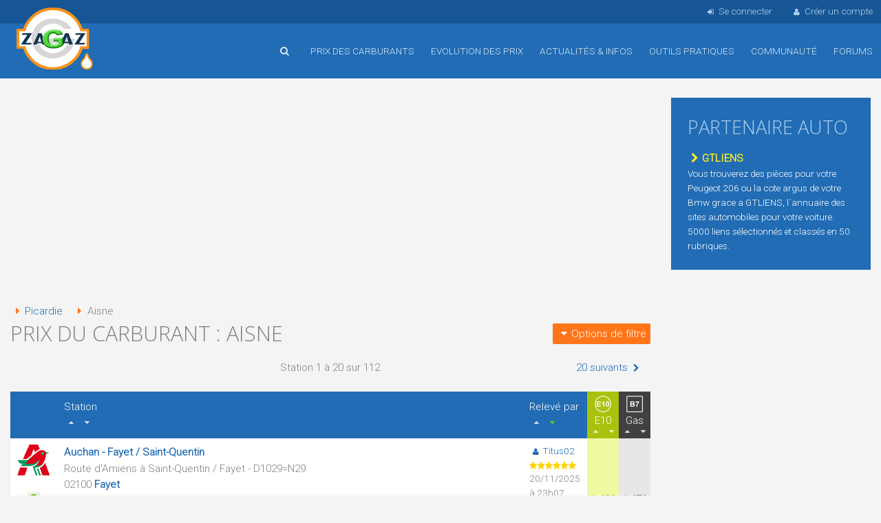

--- FILE ---
content_type: text/html; charset=utf-8
request_url: https://www.zagaz.com/prix-carburant.php?id_div=1002
body_size: 20785
content:
<!DOCTYPE html>
<html lang="fr">
<head>



<title>Prix du carburant : département Aisne</title>
<meta name="viewport" content="width=device-width, initial-scale=1, maximum-scale=1.0, user-scalable=no">

<meta name="description" content="Comparer les prix de l'essence dans tout le département Aisne. Réaliser des éconoomies sur votre plein de carburant en comparant les prix des stations-services de Aisne">

<meta name="keywords" content="prix carburant Aisne, prix essence, economie carburant, super sans plomb, comparer carburant, prix GPL, station-service, Aisne"> 

<meta name="robots" content="index,follow">
<meta http-equiv="content-type" content="text/html; charset=utf-8">

<link href="https://fonts.googleapis.com/css?family=Open+Sans:300%7CRoboto:300%7COswald:700" rel="stylesheet">


<link href="/img/foundation.css" rel="stylesheet" media="screen" type="text/css">
<link href="/img/anicollection.css" rel="stylesheet" media="screen" type="text/css">
<link href="/img/fontsvg.css" rel="stylesheet" media="screen" type="text/css">
<link href="/img/style.css?v=16" rel="stylesheet" media="screen" type="text/css">



<link type="text/css" href="/img/blogads.css?c=2" rel="stylesheet" media="screen">

<!--script src="https://tags.refinery89.com/zagazcom.js" async></script-->
<script async src="https://pagead2.googlesyndication.com/pagead/js/adsbygoogle.js?client=ca-pub-8350863500883981"
     crossorigin="anonymous"></script>
<script src="/js/jquery-1.12.1.min.js"></script>
<script src="/js/jquery-ui-1.12.1.min.js"></script>
<script src="/js/jquery.easing.min.js"></script>
<script src="/js/jquery-match-height.js"></script>
<script src="/js/tiptop.js"></script>
<script src="/js/code.js?v=5"></script>


<link rel="apple-touch-icon" sizes="57x57" href="/img/icons/apple-touch-icon-57x57.png">
<link rel="apple-touch-icon" sizes="60x60" href="/img/icons/apple-touch-icon-60x60.png">
<link rel="apple-touch-icon" sizes="72x72" href="/img/icons/apple-touch-icon-72x72.png">
<link rel="apple-touch-icon" sizes="76x76" href="/img/icons/apple-touch-icon-76x76.png">
<link rel="apple-touch-icon" sizes="114x114" href="/img/icons/apple-touch-icon-114x114.png">
<link rel="apple-touch-icon" sizes="120x120" href="/img/icons/apple-touch-icon-120x120.png">
<link rel="apple-touch-icon" sizes="144x144" href="/img/icons/apple-touch-icon-144x144.png">
<link rel="apple-touch-icon" sizes="152x152" href="/img/icons/apple-touch-icon-152x152.png">
<link rel="apple-touch-icon" sizes="180x180" href="/img/icons/apple-touch-icon-180x180.png">

<link rel="icon" type="image/png" href="/img/icons/android-chrome-144x144.png" sizes="144x144">
<link rel="icon" type="image/png" href="/img/icons/android-chrome-192x192.png" sizes="192x192">

<link rel="icon" type="image/png" href="/img/icons/favicon-32x32.png" sizes="32x32">
<link rel="icon" type="image/png" href="/img/icons/favicon-96x96.png" sizes="96x96">
<link rel="icon" type="image/png" href="/img/icons/favicon-16x16.png" sizes="16x16">

<link rel="manifest" href="/img/icons/manifest.json">
<link rel="shortcut icon" href="/img/icons/favicon.ico">
<meta name="msapplication-TileColor" content="#ffc40d">
<meta name="msapplication-TileImage" content="/img/icons/mstile-144x144.png">
<meta name="msapplication-config" content="/img/icons/browserconfig.xml">
<meta name="theme-color" content="#3C81C5">

<!--[if lt IE 9]>
  <script src="//cdnjs.cloudflare.com/ajax/libs/html5shiv/3.6.2/html5shiv.js"></script>
  <script src="//s3.amazonaws.com/nwapi/nwmatcher/nwmatcher-1.2.5-min.js"></script>
  <script src="//html5base.googlecode.com/svn-history/r38/trunk/js/selectivizr-1.0.3b.js"></script>
  <script src="//cdnjs.cloudflare.com/ajax/libs/respond.js/1.1.0/respond.min.js"></script>
<![endif]-->

<!--[if IE 9]>
<link type="text/css" href="/img/style_IE9.css" rel="stylesheet" media="screen" />
<![endif]-->




</head>




<body>
<div id="content">

	<header>
		
		<div id="menu_mobile">
			<div class="row collapse">
	
				<div class="columns medium-1 small-2 text-center">
					<a id="btn_menu_main_mob"><i class="fa fa-menu fa-2x text-blanc"></i></a>
				</div>
				<div class="columns medium-1 small-2 text-left">
										<a class="btn_recherche_rapide"><i class="fa fa-search fa-2x text-blanc"></i></a>
									</div>
				<div class="columns medium-8 small-4 text-center">
					<a href="/index.php"><img src="/img/commun/logo_mobile.png" alt="Accueil"></a>
				</div>
				<div class="columns medium-1 small-2 text-right">
					&nbsp;
				</div>
				<div class="columns medium-1 small-2 text-center">
					<a id="btn_menu_user_mob"><i class="fa fa-user fa-2x text-blanc"></i></a>
				</div>
			</div>
		</div>
	
	
		<div id="login_nav">
			<div class="wrap">
				<ul>
									<li class="big"><a id="popin_login_open"><i class="fa fa-sign-in"></i>Se connecter</a></li>
					<li class="big"><a href="/inscription.php"><i class="fa fa-user"></i>Créer un compte</a></li>
								</ul>
			</div>
		</div>
		
		<nav>
			<div class="wrap">
			<div class="logo_main">
				<a href="/index.php" title="Accueil de Zagaz">Accueil</a>
			</div>
			
			<ul>
				<!--<li class="nav_cache hide-for-small-only"><a href="/index.php" title="Accueil"><i class="fa fa-home"></i></a></li>-->
				
								<li class="hide-for-small-only">
					<a class="btn_recherche_rapide" title="Rechercher une station-service"><i class="fa fa-search"></i></a>
				</li>
								<li>
					<a class="js_stop_link" href="/prix-carburant.php?id_div=10"><i class="fa fa-mob fa-chevron-down"></i>Prix des carburants</a>
					<ul class="fallback">
						<li><a href="/prix-carburant.php?id_div=10">Comparer les prix en France</a></li>
												<li><a href="/prix-pres-de-chez-moi.php">Les prix autour de moi</a></li>
												<li><a href="/autoroute.php?reset">Les prix sur autoroute</a></li>
						<li><a href="/carburant-pays-frontaliers.php">Les prix frontaliers</a></li>
						<li><a href="/itineraire.php">Les prix sur un itinéraire</a></li>
						<li><a href="/recherche-par-adresse-resultat.php">Les prix autour d'une adresse</a></li>
						<li><a href="/borne-recharge-electrique.php">Liste des bornes électriques</a></li>
					</ul>				
				</li>
				<li><a class="js_stop_link" href="/evolution-prix.php"><i class="fa fa-mob fa-chevron-down"></i>Evolution des prix</a>
					<ul class="fallback">
						<li><a href="/evolution-prix.php">Prix moyens des carburants</a></li>
						<li><a href="/stats_departement.php">Prix moyens par département</a></li>
											</ul>					
				</li>
				<li><a href="/actualite.php">Actualités &amp; infos</a></li>
				<li><a class="js_stop_link" href="/outils-pratiques.php"><i class="fa fa-mob fa-chevron-down"></i>Outils pratiques</a>
					<ul class="fallback">
						<li><a href="/economies.php"><i class="fa fa-money-save"></i>Calculez vos économies</a></li>
						<li><a href="/moduleConso.php"><i class="fa fa-suivi-conso"></i>Votre budget consommation</a></li>
						<li><a href="/telechargement.php"><i class="fa fa-file-pdf"></i>Télécharger fiches de relevés</a></li>
						<li><a href="/connaitre.php"><i class="fa fa-commenting-o"></i>Faîte connaitre Zagaz</a></li>
						<li class="sep"><a href="/outils-pratiques.php"><i class="fa fa-mob fa-chevron-right"></i>Tous les outils</a></li>
					</ul>	
				</li>
				<li><a href="/communaute.php">Communauté</a></li>
				<li><a href="/forum.php">Forums</a></li>
															</ul>
			</div>
		</nav>
	</header>
	
		
	
		<div id="main_content">


		
	<div class="wrap">	
		<div class="row">
			<div class="columns large-9 medium-12 small-12">
					<div style="margin-top:12px;" class="r89-desktop-pushup">
					<!-- Zagaz Haut page -->
			<ins class="adsbygoogle"
				style="display:inline-block;min-width:300px;max-width:970px;width:100%;max-height:100px;"
				data-ad-client="ca-pub-8350863500883981"
				data-ad-slot="3936556951"
				data-ad-format="auto"
     			data-full-width-responsive="true"></ins>
			<script>
				(adsbygoogle = window.adsbygoogle || []).push({});
			</script>
				</div>
	


	
<div class="box_bleu hide-for-small-only">
    <div id="adblocker" class="box_adbl inner">
        <div class="row">
			<div class="columns medium-2 text-center">
				<img src="/img/commun/antadp.png" alt="" class="blink">
			</div>
			<div class="columns medium-10">
				Il semble que vous utilisez un bloqueur de publicité comme adBlock ou autre.<br>
				Zagaz refuse systèmatiquement toutes les publicités intrusives susceptibles de nuire à votre navigation sur le site.<br>
				Zagaz est un service gratuit, qui a besoin de quelques publicités pour s'auto-financer.<br>
				Si vous utilisez régulièrement Zagaz, merci de désactiver votre bloqueur pour Zagaz.com<br>
				D'avance, merci pour votre compréhension
			</div>
        </div>
    </div>
</div>	
				
<div id="breadcrumb">
	<ul>
					<li><a title="prix du carburant en Picardie" href="/prix-carburant.php?id_div=107"><i class="fa fa-right-dir text-orange"></i>Picardie</a></li>
			<li><i class="fa fa-right-dir text-orange"></i>Aisne</li>
			</ul>	
</div>
		
<div class="row">
	<div class="columns large-9 medium-9 small-12 center-mobile">
				<h1 class="m0">Prix du carburant : Aisne</h1>
	</div>
	
	<div class="columns large-3 medium-3 small-12 text-right center-mobile">
		<a rel="nofollow" class="btn btn_mini m0 help show-for-large-only" href="generePDF.php?id_div=1002&amp;tri=maj" title="Télécharger ces relevés de prix au format PDF">&nbsp;<i class="fa fa-file-pdf"></i></a>
		&nbsp;
		<button id="btn_option_filtre" class="btn btn_mini m0"><i class="fa fa-down-dir"></i>Options de filtre</button>
	</div>
	
</div>



<div id="bloc_option_filtre">

	<div class="row large-up-3">
	
		<div class="column">	
			<form action="prix-carburant.php" method="post">
								<div class="h3" style="margin-bottom:8px;">Filtrer par prix</div>
				<select name="fraicheur" id="lbl_id_fraicheur" title="Filtrer sur la date de mise à jour des prix" class="auto_submit help">
					<option value="1">Prix d'aujourd'hui</option>
					<option value="2">Prix d'hier</option>
					<option value="3">Prix de 3 jours</option>
					<option value="5">Prix de 5 jours</option>
					<option value="7" selected="selected">Prix d'une semaine</option>
					<option value="14">Prix de 2 semaines</option>
				</select>
				<noscript>
				<input type="submit" value="OK" />
				</noscript>			
			</form>	
		</div>

		
					<div class="column">	
				<form action="prix-carburant.php" method="post">
					<div class="h3" style="margin-bottom:8px;">Filtrer par enseignes</div>
					<select name="id_chaine" id="lbl_id_chaine" class="auto_submit">
						<option value="-1">Toutes enseignes</option>
												<option value="35">8 à Huit</option>
												<option value="18">Agip</option>
												<option value="62">Aire C</option>
												<option value="46">Antargaz</option>
												<option value="23">Armorine</option>
												<option value="16">AS24</option>
												<option value="1">Atac</option>
												<option value="2">Auchan</option>
												<option value="3">Avia</option>
												<option value="60">Bi1</option>
												<option value="4">BP</option>
												<option value="40">Brétéché</option>
												<option value="47">Butagaz</option>
												<option value="24">Caltex</option>
												<option value="5">Carrefour</option>
												<option value="51">Carrefour contact</option>
												<option value="34">Carrefour market</option>
												<option value="19">Casino</option>
												<option value="6">Champion</option>
												<option value="32">Coccinelle</option>
												<option value="25">Colruyt</option>
												<option value="21">Cora</option>
												<option value="41">Dia</option>
												<option value="55">Divers</option>
												<option value="17">Dyneff</option>
												<option value="37">Ecomarché</option>
												<option value="42">Ed</option>
												<option value="15">Elan</option>
												<option value="13">Elf</option>
												<option value="58">Eni</option>
												<option value="7">Esso</option>
												<option value="57">Esso Express</option>
												<option value="26">Franprix</option>
												<option value="64">Fulli</option>
												<option value="8">Géant</option>
												<option value="43">IDS</option>
												<option value="14">Intermarché</option>
												<option value="52">Intermarché Contact</option>
												<option value="38">Kaï</option>
												<option value="27">Leader Price</option>
												<option value="10">Leclerc</option>
												<option value="28">Match</option>
												<option value="29">Maxi Coop</option>
												<option value="53">Maximarché</option>
												<option value="36">Netto</option>
												<option value="22">Oil</option>
												<option value="48">Primagaz</option>
												<option value="61">Repsol</option>
												<option value="39">Rompetrol</option>
												<option value="30">Rond Point</option>
												<option value="59">Schiever</option>
												<option value="11">Shell</option>
												<option value="20">Shopi</option>
												<option value="33">Simply Market</option>
												<option value="56">Spar</option>
												<option value="9">Système U</option>
												<option value="44">Tamoil</option>
												<option value="31">Texaco</option>
												<option value="12">Total</option>
												<option value="54">Total Access</option>
												<option value="63">Total Contact</option>
												<option value="49">Totalgaz</option>
												<option value="45">Vito</option>
												<option value="50">Vitogaz</option>
																	</select>
					<noscript>
					<input type="submit" value="OK" />
					</noscript>
				</form>
			</div>
					
					<div class="column">	
				<form action="prix-carburant.php" method="post">
					<div class="h3" style="margin-bottom:8px;">Filtrer par commune</div>
					<select name="id_div" class="auto_submit">
					<option disabled="disabled" value="0" selected="selected">Choix commune</option>
						<optgroup label='Villes avec stations :'><option value='10438'>Anizy-le-Château (1)</option>
<option value='10440'>Any-Martin-Rieux (1)</option>
<option value='10448'>Athies-sous-Laon (2)</option>
<option value='10461'>Autreville (1)</option>
<option value='10478'>Beautor (1)</option>
<option value='10483'>Belleu (1)</option>
<option value='10484'>Bellicourt (1)</option>
<option value='10511'>Blérancourt (2)</option>
<option value='10513'>Bohain-en-Vermandois (1)</option>
<option value='10515'>Boncourt (1)</option>
<option value='10528'>Braine (2)</option>
<option value='10545'>Bruyères-et-Montbérault (1)</option>
<option value='10552'>Buironfosse (1)</option>
<option value='10574'>Chambry (1)</option>
<option value='10580'>Charly (1)</option>
<option value='10585'>Château-Thierry (4)</option>
<option value='10590'>Chauny (1)</option>
<option value='10625'>Condé-en-Brie (1)</option>
<option value='10628'>Condren (1)</option>
<option value='10652'>Crécy-au-Mont (1)</option>
<option value='10653'>Crécy-sur-Serre (1)</option>
<option value='10654'>Crépy (1)</option>
<option value='10659'>Crouy (1)</option>
<option value='10709'>Étréaupont (1)</option>
<option value='10712'>Étreux (1)</option>
<option value='10716'>Fayet (1)</option>
<option value='10718'>Fère-en-Tardenois (2)</option>
<option value='10733'>Fontaine-lès-Vervins (1)</option>
<option value='10744'>Fresnes-en-Tardenois (2)</option>
<option value='10746'>Fresnoy-le-Grand (1)</option>
<option value='10752'>Gauchy (1)</option>
<option value='10753'>Gercy (1)</option>
<option value='10772'>Guignicourt (2)</option>
<option value='10773'>Guise (3)</option>
<option value='10782'>Harly (1)</option>
<option value='10792'>Hirson (4)</option>
<option value='10807'>Jussy (1)</option>
<option value='10809'>Juvincourt-et-Damary (1)</option>
<option value='10558'>La Capelle (1)</option>
<option value='10717'>La Fère (1)</option>
<option value='10720'>La Ferté-Milon (1)</option>
<option value='10956'>La Neuville-lès-Dorengt (1)</option>
<option value='10818'>Laon (7)</option>
<option value='10966'>Le Nouvion-en-Thiérache (1)</option>
<option value='10843'>Lislet (1)</option>
<option value='10876'>Marle (2)</option>
<option value='10885'>Mercin-et-Vaux (2)</option>
<option value='10906'>Montaigu (1)</option>
<option value='10910'>Montcornet (1)</option>
<option value='10929'>Montreuil-aux-Lions (1)</option>
<option value='10935'>Morsain (1)</option>
<option value='10940'>Moÿ-de-l'Aisne (1)</option>
<option value='10951'>Neuilly-Saint-Front (1)</option>
<option value='10957'>Neuville-Saint-Amand (1)</option>
<option value='10982'>Origny-en-Thiérache (1)</option>
<option value='10983'>Origny-Sainte-Benoite (1)</option>
<option value='10988'>Oulchy-le-Château (1)</option>
<option value='11010'>Pinon (1)</option>
<option value='11043'>Remies (1)</option>
<option value='11048'>Ressons-le-Long (2)</option>
<option value='11053'>Ribemont (1)</option>
<option value='11071'>Rozoy-sur-Serre (1)</option>
<option value='11073'>Sains-Richaumont (1)</option>
<option value='11081'>Saint-Erme-Outre-et-Ramecourt (1)</option>
<option value='11096'>Saint-Quentin (7)</option>
<option value='11125'>Soissons (4)</option>
<option value='11141'>Tergnier (1)</option>
<option value='11153'>Trosly-Loire (1)</option>
<option value='11159'>Urvillers (1)</option>
<option value='11161'>Vailly-sur-Aisne (1)</option>
<option value='11173'>Vauxbuin (1)</option>
<option value='11183'>Venizel (1)</option>
<option value='11192'>Vervins (2)</option>
<option value='11213'>Villers-Cotterêts (5)</option>
<option value='11223'>Viry-Noureuil (1)</option>
</optgroup><optgroup label='Villes sans stations :'><option value='10421'>Abbécourt</option>
<option value='10422'>Achery</option>
<option value='10423'>Acy</option>
<option value='10424'>Agnicourt-et-Séchelles</option>
<option value='10425'>Aguilcourt</option>
<option value='10426'>Aisonville-et-Bernoville</option>
<option value='10427'>Aizelles</option>
<option value='10428'>Aizy-Jouy</option>
<option value='10429'>Alaincourt</option>
<option value='10430'>Allemant</option>
<option value='10431'>Ambleny</option>
<option value='10432'>Ambrief</option>
<option value='10433'>Amifontaine</option>
<option value='10434'>Amigny-Rouy</option>
<option value='10435'>Ancienville</option>
<option value='10436'>Andelain</option>
<option value='10437'>Anguilcourt-le-Sart</option>
<option value='10439'>Annois</option>
<option value='10441'>Archon</option>
<option value='10442'>Arcy-Sainte-Restitue</option>
<option value='10443'>Armentières-sur-Ourcq</option>
<option value='10444'>Arrancy</option>
<option value='10445'>Artemps</option>
<option value='10446'>Artonges</option>
<option value='10447'>Assis-sur-Serre</option>
<option value='10449'>Attilly</option>
<option value='10450'>Aubencheul-aux-Bois</option>
<option value='10451'>Aubenton</option>
<option value='10452'>Aubigny-aux-Kaisnes</option>
<option value='10453'>Aubigny-en-Laonnois</option>
<option value='10454'>Audignicourt</option>
<option value='10455'>Audigny</option>
<option value='10456'>Augy</option>
<option value='10457'>Aulnois-sous-Laon</option>
<option value='10459'>Autremencourt</option>
<option value='10460'>Autreppes</option>
<option value='10462'>Azy-sur-Marne</option>
<option value='10463'>Bagneux</option>
<option value='10464'>Bancigny</option>
<option value='10465'>Barenton-Bugny</option>
<option value='10466'>Barenton-Cel</option>
<option value='10467'>Barenton-sur-Serre</option>
<option value='10468'>Barisis</option>
<option value='10469'>Barzy-en-Thiérache</option>
<option value='10470'>Barzy-sur-Marne</option>
<option value='10471'>Bassoles-Aulers</option>
<option value='10472'>Baulne-en-Brie</option>
<option value='10473'>Bazoches-sur-Vesles</option>
<option value='10474'>Beaumé</option>
<option value='10475'>Beaumont-en-Beine</option>
<option value='10476'>Beaurevoir</option>
<option value='10477'>Beaurieux</option>
<option value='10479'>Beauvois-en-Vermandois</option>
<option value='10480'>Becquigny</option>
<option value='10481'>Belleau</option>
<option value='10482'>Bellenglise</option>
<option value='10485'>Benay</option>
<option value='10486'>Bergues-sur-Sambre</option>
<option value='10487'>Berlancourt</option>
<option value='10488'>Berlise</option>
<option value='10489'>Bernot</option>
<option value='10490'>Berny-Rivière</option>
<option value='10491'>Berrieux</option>
<option value='10492'>Berry-au-Bac</option>
<option value='10493'>Bertaucourt-Epourdon</option>
<option value='10494'>Berthenicourt</option>
<option value='10495'>Bertricourt</option>
<option value='10496'>Berzy-le-Sec</option>
<option value='10497'>Besmé</option>
<option value='10498'>Besmont</option>
<option value='10499'>Besny-et-Loizy</option>
<option value='10500'>Béthancourt-en-Vaux</option>
<option value='10501'>Beugneux</option>
<option value='10502'>Beuvardes</option>
<option value='10503'>Bézu-le-Guéry</option>
<option value='10504'>Bézu-Saint-Germain</option>
<option value='10505'>Bichancourt</option>
<option value='10506'>Bieuxy</option>
<option value='10507'>Bièvres</option>
<option value='10508'>Billy-sur-Aisne</option>
<option value='10509'>Billy-sur-Ourcq</option>
<option value='10510'>Blanzy-lès-Fismes</option>
<option value='10512'>Blesmes</option>
<option value='10514'>Bois-lès-Pargny</option>
<option value='10516'>Bonneil</option>
<option value='10517'>Bonnesvalyn</option>
<option value='10518'>Bony</option>
<option value='10519'>Bosmont-sur-Serre</option>
<option value='10520'>Bouconville-Vauclair</option>
<option value='10521'>Boué</option>
<option value='10522'>Bouffignereux</option>
<option value='10523'>Bouresches</option>
<option value='10524'>Bourg-et-Comin</option>
<option value='10525'>Bourguignon-sous-Coucy</option>
<option value='10526'>Bourguignon-sous-Montbavin</option>
<option value='10529'>Brancourt-en-Laonnois</option>
<option value='10530'>Brancourt-le-Grand</option>
<option value='10531'>Brasles</option>
<option value='10534'>Bray-Saint-Christophe</option>
<option value='10535'>Braye</option>
<option value='10532'>Braye-en-Laonnois</option>
<option value='10533'>Braye-en-Thiérache</option>
<option value='10536'>Brécy</option>
<option value='10537'>Brenelle</option>
<option value='10538'>Breny</option>
<option value='10539'>Brie</option>
<option value='10540'>Brissay-Choigny</option>
<option value='10541'>Brissy-Hamégicourt</option>
<option value='10542'>Brumetz</option>
<option value='10543'>Brunehamel</option>
<option value='10544'>Bruyères-sur-Fère</option>
<option value='10546'>Bruys</option>
<option value='10547'>Bucilly</option>
<option value='10548'>Bucy-le-Long</option>
<option value='10549'>Bucy-lès-Cerny</option>
<option value='10550'>Bucy-lès-Pierrepont</option>
<option value='10551'>Buire</option>
<option value='10553'>Burelles</option>
<option value='10554'>Bussiares</option>
<option value='10555'>Buzancy</option>
<option value='10556'>Caillouël-Crépigny</option>
<option value='10557'>Camelin</option>
<option value='10559'>Castres</option>
<option value='10561'>Caulaincourt</option>
<option value='10562'>Caumont</option>
<option value='10563'>Celles-lès-Condé</option>
<option value='10565'>Celles-sur-Aisne</option>
<option value='10566'>Cerizy</option>
<option value='10567'>Cerny-en-Laonnois</option>
<option value='10568'>Cerny-lès-Bucy</option>
<option value='10569'>Cerseuil</option>
<option value='10570'>Cessières</option>
<option value='10571'>Chacrise</option>
<option value='10572'>Chaillevois</option>
<option value='10573'>Chalandry</option>
<option value='10575'>Chamouille</option>
<option value='10576'>Champs</option>
<option value='10577'>Chaourse</option>
<option value='10582'>Charmes</option>
<option value='10583'>Chartèves</option>
<option value='10584'>Chassemy</option>
<option value='10586'>Châtillon-lès-Sons</option>
<option value='10587'>Châtillon-sur-Oise</option>
<option value='10588'>Chaudardes</option>
<option value='10589'>Chaudun</option>
<option value='10591'>Chavignon</option>
<option value='10592'>Chavigny</option>
<option value='10593'>Chavonne</option>
<option value='10594'>Chérêt</option>
<option value='10595'>Chermizy-Ailles</option>
<option value='10596'>Chéry-Chartreuve</option>
<option value='10597'>Chéry-lès-Pouilly</option>
<option value='10598'>Chéry-lès-Rozoy</option>
<option value='10599'>Chevennes</option>
<option value='10600'>Chevregny</option>
<option value='10601'>Chevresis-Monceau</option>
<option value='10602'>Chézy-en-Orxois</option>
<option value='10603'>Chézy-sur-Marne</option>
<option value='10604'>Chierry</option>
<option value='10605'>Chigny</option>
<option value='10606'>Chivres-en-Laonnois</option>
<option value='10607'>Chivres-Val</option>
<option value='10608'>Chivy-lès-Étouvelles</option>
<option value='10609'>Chouy</option>
<option value='10610'>Cierges</option>
<option value='10611'>Cilly</option>
<option value='10612'>Ciry-Salsogne</option>
<option value='10613'>Clacy-et-Thierret</option>
<option value='10614'>Clairfontaine</option>
<option value='10615'>Clamecy</option>
<option value='10616'>Clastres</option>
<option value='10617'>Clermont-les-Fermes</option>
<option value='10619'>Coincy</option>
<option value='10620'>Coingt</option>
<option value='10621'>Colligis-Crandelain</option>
<option value='10622'>Colonfay</option>
<option value='10623'>Commenchon</option>
<option value='10624'>Concevreux</option>
<option value='10626'>Condé-sur-Aisne</option>
<option value='10627'>Condé-sur-Suippe</option>
<option value='10629'>Connigis</option>
<option value='10630'>Contescourt</option>
<option value='10631'>Corbeny</option>
<option value='10632'>Corcy</option>
<option value='10635'>Coucy-la-Ville</option>
<option value='10633'>Coucy-le-Château-Auffrique</option>
<option value='10634'>Coucy-lès-Eppes</option>
<option value='10636'>Coulonges-Cohan</option>
<option value='10637'>Coupru</option>
<option value='10638'>Courbes</option>
<option value='10639'>Courboin</option>
<option value='10640'>Courcelles-sur-Vesles</option>
<option value='10641'>Courchamps</option>
<option value='10642'>Courmelles</option>
<option value='10643'>Courmont</option>
<option value='10644'>Courtemont-Varennes</option>
<option value='10645'>Courtrizy-et-Fussigny</option>
<option value='10646'>Couvrelles</option>
<option value='10647'>Couvron-et-Aumencourt</option>
<option value='10648'>Coyolles</option>
<option value='10649'>Cramaille</option>
<option value='10650'>Craonne</option>
<option value='10651'>Craonnelle</option>
<option value='10655'>Crézancy</option>
<option value='10656'>Croix-Fonsomme</option>
<option value='10658'>Crouttes-sur-Marne</option>
<option value='10660'>Crupilly</option>
<option value='10661'>Cuffies</option>
<option value='10662'>Cugny</option>
<option value='10663'>Cuirieux</option>
<option value='10664'>Cuiry-Housse</option>
<option value='10665'>Cuiry-lès-Chaudardes</option>
<option value='10666'>Cuiry-lès-Iviers</option>
<option value='10667'>Cuissy-et-Geny</option>
<option value='10668'>Cuisy-en-Almont</option>
<option value='10669'>Cutry</option>
<option value='10670'>Cys-la-Commune</option>
<option value='10618'>Cœuvres-et-Valsery</option>
<option value='10671'>Dagny-Lambercy</option>
<option value='10672'>Dallon</option>
<option value='10673'>Dammard</option>
<option value='10674'>Dampleux</option>
<option value='10675'>Danizy</option>
<option value='10676'>Dercy</option>
<option value='10677'>Deuillet</option>
<option value='10678'>Dhuizel</option>
<option value='10679'>Dizy-le-Gros</option>
<option value='10680'>Dohis</option>
<option value='10681'>Dolignon</option>
<option value='10682'>Dommiers</option>
<option value='10683'>Domptin</option>
<option value='10684'>Dorengt</option>
<option value='10685'>Douchy</option>
<option value='10686'>Dravegny</option>
<option value='10687'>Droizy</option>
<option value='10688'>Dury</option>
<option value='10689'>Ébouleau</option>
<option value='10690'>Effry</option>
<option value='10691'>Englancourt</option>
<option value='10692'>Épagny</option>
<option value='10693'>Éparcy</option>
<option value='10694'>Épaux-Bézu</option>
<option value='10695'>Épieds</option>
<option value='10697'>Eppes</option>
<option value='10698'>Erlon</option>
<option value='10699'>Erloy</option>
<option value='10700'>Esquéhéries</option>
<option value='10701'>Essigny-le-Grand</option>
<option value='10702'>Essigny-le-Petit</option>
<option value='10703'>Essises</option>
<option value='10704'>Essômes-sur-Marne</option>
<option value='10705'>Estrées</option>
<option value='10706'>Étampes-sur-Marne</option>
<option value='10707'>Étaves-et-Bocquiaux</option>
<option value='10708'>Étouvelles</option>
<option value='10710'>Étreillers</option>
<option value='10711'>Étrépilly</option>
<option value='10713'>Évergnicourt</option>
<option value='10714'>Faucoucourt</option>
<option value='10715'>Faverolles</option>
<option value='10721'>Fesmy-le-Sart</option>
<option value='10722'>Festieux</option>
<option value='10723'>Fieulaine</option>
<option value='10724'>Filain</option>
<option value='10726'>Flavigny-le-Grand-et-Beaurain</option>
<option value='10727'>Flavy-le-Martel</option>
<option value='10728'>Fleury</option>
<option value='10729'>Fluquières</option>
<option value='10730'>Folembray</option>
<option value='10731'>Fonsomme</option>
<option value='10732'>Fontaine-lès-Clercs</option>
<option value='10734'>Fontaine-Notre-Dame</option>
<option value='10735'>Fontaine-Uterte</option>
<option value='10736'>Fontenelle</option>
<option value='10737'>Fontenelle-en-Brie</option>
<option value='10738'>Fontenoy</option>
<option value='10739'>Foreste</option>
<option value='10740'>Fossoy</option>
<option value='10741'>Fourdrain</option>
<option value='10742'>Francilly-Selency</option>
<option value='10743'>Franqueville</option>
<option value='10745'>Fresnes</option>
<option value='10747'>Fressancourt</option>
<option value='10748'>Frières-Faillouël</option>
<option value='10749'>Froidestrées</option>
<option value='10750'>Froidmont-Cohartille</option>
<option value='10751'>Gandelu</option>
<option value='10754'>Gergny</option>
<option value='10755'>Germaine</option>
<option value='10756'>Gernicourt</option>
<option value='10757'>Gibercourt</option>
<option value='10758'>Gizy</option>
<option value='10759'>Gland</option>
<option value='10760'>Glennes</option>
<option value='10761'>Goudelancourt-lès-Berrieux</option>
<option value='10762'>Goudelancourt-lès-Pierrepont</option>
<option value='10763'>Goussancourt</option>
<option value='10764'>Gouy</option>
<option value='11070'>Grand-Rozoy</option>
<option value='11186'>Grand-Verly</option>
<option value='10765'>Grandlup-et-Fay</option>
<option value='10766'>Grandrieux</option>
<option value='10767'>Gricourt</option>
<option value='10768'>Grisolles</option>
<option value='10769'>Gronard</option>
<option value='10770'>Grougis</option>
<option value='10771'>Grugies</option>
<option value='10774'>Guivry</option>
<option value='10775'>Guny</option>
<option value='10776'>Guyencourt</option>
<option value='10777'>Hannapes</option>
<option value='10778'>Happencourt</option>
<option value='10779'>Haramont</option>
<option value='10780'>Harcigny</option>
<option value='10781'>Hargicourt</option>
<option value='10783'>Hartennes-et-Taux</option>
<option value='10784'>Hary</option>
<option value='10786'>Hautevesnes</option>
<option value='10787'>Hauteville</option>
<option value='10788'>Haution</option>
<option value='10791'>Hinacourt</option>
<option value='10793'>Holnon</option>
<option value='10794'>Homblières</option>
<option value='10795'>Houry</option>
<option value='10796'>Housset</option>
<option value='10797'>Iron</option>
<option value='10798'>Itancourt</option>
<option value='10799'>Iviers</option>
<option value='10800'>Jaulgonne</option>
<option value='10801'>Jeancourt</option>
<option value='10802'>Jeantes</option>
<option value='10803'>Joncourt</option>
<option value='10804'>Jouaignes</option>
<option value='10805'>Jumencourt</option>
<option value='10806'>Jumigny</option>
<option value='10808'>Juvigny</option>
<option value='10696'>L'Épine-aux-Bois</option>
<option value='10527'>La Bouteille</option>
<option value='10564'>La Celle-sous-Montmirail</option>
<option value='10578'>La Chapelle-Monthodon</option>
<option value='10579'>La Chapelle-sur-Chézy</option>
<option value='10657'>La Croix-sur-Ourcq</option>
<option value='10719'>La Ferté-Chevresis</option>
<option value='10725'>La Flamengrie</option>
<option value='10789'>La Hérie</option>
<option value='10862'>La Malmaison</option>
<option value='10953'>La Neuville-Bosmont</option>
<option value='10954'>La Neuville-en-Beine</option>
<option value='10955'>La Neuville-Housset</option>
<option value='11108'>La Selve</option>
<option value='11162'>La Vallée-au-Blé</option>
<option value='11163'>La Vallée-Mulâtre</option>
<option value='11205'>La Ville-aux-Bois-lès-Dizy</option>
<option value='11206'>La Ville-aux-Bois-lès-Pontavert</option>
<option value='10810'>Laffaux</option>
<option value='10811'>Laigny</option>
<option value='10812'>Lanchy</option>
<option value='10813'>Landifay-et-Bertaignemont</option>
<option value='10814'>Landouzy-la-Cour</option>
<option value='10815'>Landouzy-la-Ville</option>
<option value='10816'>Landricourt</option>
<option value='10817'>Laniscourt</option>
<option value='10819'>Lappion</option>
<option value='10820'>Largny-sur-Automne</option>
<option value='10821'>Latilly</option>
<option value='10822'>Launoy</option>
<option value='10823'>Laval-en-Laonnois</option>
<option value='10824'>Lavaqueresse</option>
<option value='10825'>Laversine</option>
<option value='10560'>Le Catelet</option>
<option value='10581'>Le Charmel</option>
<option value='10790'>Le Hérie-la-Viéville</option>
<option value='11013'>Le Plessier-Huleu</option>
<option value='11134'>Le Sourd</option>
<option value='11146'>Le Thuel</option>
<option value='11185'>Le Verguier</option>
<option value='10785'>Lehaucourt</option>
<option value='10826'>Lemé</option>
<option value='10827'>Lempire</option>
<option value='10828'>Lerzy</option>
<option value='10458'>Les Autels</option>
<option value='10829'>Leschelles</option>
<option value='10830'>Lesdins</option>
<option value='10831'>Lesges</option>
<option value='10832'>Lesquielles-Saint-Germain</option>
<option value='10833'>Leuilly-sous-Coucy</option>
<option value='10834'>Leury</option>
<option value='10835'>Leuze</option>
<option value='10836'>Levergies</option>
<option value='10837'>Lhuys</option>
<option value='10838'>Licy-Clignon</option>
<option value='10839'>Lierval</option>
<option value='10840'>Liesse-Notre-Dame</option>
<option value='10841'>Liez</option>
<option value='10842'>Limé</option>
<option value='10844'>Lizy</option>
<option value='10845'>Logny-lès-Aubenton</option>
<option value='10846'>Longpont</option>
<option value='10847'>Longueval-Barbonval</option>
<option value='10848'>Lor</option>
<option value='10849'>Louâtre</option>
<option value='10850'>Loupeigne</option>
<option value='10851'>Lucy-le-Bocage</option>
<option value='10852'>Lugny</option>
<option value='10853'>Luzoir</option>
<option value='10854'>Ly-Fontaine</option>
<option value='10855'>Maast-et-Violaine</option>
<option value='10856'>Mâchecourt</option>
<option value='10857'>Macogny</option>
<option value='10858'>Macquigny</option>
<option value='10859'>Magny-la-Fosse</option>
<option value='10860'>Maissemy</option>
<option value='10861'>Maizy</option>
<option value='10863'>Malzy</option>
<option value='10864'>Manicamp</option>
<option value='10865'>Marchais</option>
<option value='10866'>Marchais-en-Brie</option>
<option value='10867'>Marcy</option>
<option value='10868'>Marcy-sous-Marle</option>
<option value='10869'>Marest-Dampcourt</option>
<option value='10870'>Mareuil-en-Dôle</option>
<option value='10871'>Marfontaine</option>
<option value='10872'>Margival</option>
<option value='10873'>Marigny-en-Orxois</option>
<option value='10875'>Marizy-Saint-Mard</option>
<option value='10874'>Marizy-Sainte-Geneviève</option>
<option value='10877'>Marly-Gomont</option>
<option value='10878'>Martigny</option>
<option value='10879'>Martigny-Courpierre</option>
<option value='10880'>Mauregny-en-Haye</option>
<option value='10881'>Mayot</option>
<option value='10882'>Mennessis</option>
<option value='10883'>Menneville</option>
<option value='10884'>Mennevret</option>
<option value='10886'>Merlieux-et-Fouquerolles</option>
<option value='10887'>Merval</option>
<option value='10888'>Mesbrecourt-Richecourt</option>
<option value='10889'>Mesnil-Saint-Laurent</option>
<option value='10890'>Meurival</option>
<option value='10891'>Mézières-sur-Oise</option>
<option value='10892'>Mézy-Moulins</option>
<option value='10893'>Missy-aux-Bois</option>
<option value='10894'>Missy-lès-Pierrepont</option>
<option value='10895'>Missy-sur-Aisne</option>
<option value='10896'>Molain</option>
<option value='10897'>Molinchart</option>
<option value='10898'>Monampteuil</option>
<option value='10899'>Monceau-le-Neuf-et-Faucouzy</option>
<option value='10901'>Monceau-le-Waast</option>
<option value='10900'>Monceau-lès-Leups</option>
<option value='10902'>Monceau-sur-Oise</option>
<option value='10903'>Mondrepuis</option>
<option value='10904'>Monnes</option>
<option value='10905'>Mons-en-Laonnois</option>
<option value='10911'>Mont-d'Origny</option>
<option value='10928'>Mont-Notre-Dame</option>
<option value='10930'>Mont-Saint-Jean</option>
<option value='10931'>Mont-Saint-Martin</option>
<option value='10932'>Mont-Saint-Père</option>
<option value='10907'>Montbavin</option>
<option value='10908'>Montbrehain</option>
<option value='10909'>Montchâlons</option>
<option value='10912'>Montescourt-Lizerolles</option>
<option value='10913'>Montfaucon</option>
<option value='10914'>Montgobert</option>
<option value='10915'>Montgru-Saint-Hilaire</option>
<option value='10916'>Monthenault</option>
<option value='10917'>Monthiers</option>
<option value='10918'>Monthurel</option>
<option value='10919'>Montigny-en-Arrouaise</option>
<option value='10920'>Montigny-l'Allier</option>
<option value='10921'>Montigny-le-Franc</option>
<option value='10922'>Montigny-Lengrain</option>
<option value='10923'>Montigny-lès-Condé</option>
<option value='10924'>Montigny-sous-Marle</option>
<option value='10925'>Montigny-sur-Crécy</option>
<option value='10926'>Montlevon</option>
<option value='10927'>Montloué</option>
<option value='10933'>Morcourt</option>
<option value='10934'>Morgny-en-Thiérache</option>
<option value='10936'>Mortefontaine</option>
<option value='10937'>Mortiers</option>
<option value='10938'>Moulins</option>
<option value='10939'>Moussy-Verneuil</option>
<option value='10941'>Muret-et-Crouttes</option>
<option value='10942'>Muscourt</option>
<option value='10943'>Nampcelles-la-Cour</option>
<option value='10944'>Nampteuil-sous-Muret</option>
<option value='10945'>Nanteuil-la-Fosse</option>
<option value='10946'>Nanteuil-Notre-Dame</option>
<option value='10947'>Nauroy</option>
<option value='10948'>Nesles-la-Montagne</option>
<option value='10949'>Neufchâtel-sur-Aisne</option>
<option value='10950'>Neuflieux</option>
<option value='10952'>Neuve-Maison</option>
<option value='10958'>Neuville-sur-Ailette</option>
<option value='10959'>Neuville-sur-Margival</option>
<option value='10960'>Neuvillette</option>
<option value='10961'>Nizy-le-Comte</option>
<option value='10963'>Nogent-l'Artaud</option>
<option value='10962'>Nogentel</option>
<option value='10964'>Noircourt</option>
<option value='10965'>Noroy-sur-Ourcq</option>
<option value='10967'>Nouvion-et-Catillon</option>
<option value='10968'>Nouvion-le-Comte</option>
<option value='10969'>Nouvion-le-Vineux</option>
<option value='10970'>Nouvron-Vingré</option>
<option value='10971'>Noyales</option>
<option value='10972'>Noyant-et-Aconin</option>
<option value='10974'>Ognes</option>
<option value='10975'>Ohis</option>
<option value='10976'>Oigny-en-Valois</option>
<option value='10977'>Oisy</option>
<option value='10978'>Ollezy</option>
<option value='10979'>Omissy</option>
<option value='10980'>Orainville</option>
<option value='10981'>Orgeval</option>
<option value='10984'>Osly-Courtil</option>
<option value='10985'>Ostel</option>
<option value='10986'>Oulches-la-Vallée-Foulon</option>
<option value='10987'>Oulchy-la-Ville</option>
<option value='10989'>Paars</option>
<option value='10990'>Paissy</option>
<option value='10991'>Pancy-Courtecon</option>
<option value='10992'>Papleux</option>
<option value='10993'>Parcy-et-Tigny</option>
<option value='10994'>Parfondeval</option>
<option value='10995'>Parfondru</option>
<option value='10996'>Pargnan</option>
<option value='10997'>Pargny-Filain</option>
<option value='10998'>Pargny-la-Dhuys</option>
<option value='10999'>Pargny-les-Bois</option>
<option value='11000'>Parpeville</option>
<option value='11001'>Pasly</option>
<option value='11002'>Passy-en-Valois</option>
<option value='11003'>Passy-sur-Marne</option>
<option value='11004'>Pavant</option>
<option value='11005'>Perles</option>
<option value='11006'>Pernant</option>
<option value='11187'>Petit-Verly</option>
<option value='11007'>Pierremande</option>
<option value='11008'>Pierrepont</option>
<option value='11009'>Pignicourt</option>
<option value='11011'>Pithon</option>
<option value='11012'>Pleine-Selve</option>
<option value='11014'>Ploisy</option>
<option value='11015'>Plomion</option>
<option value='11016'>Ployart-et-Vaurseine</option>
<option value='11017'>Pommiers</option>
<option value='11018'>Pont-Arcy</option>
<option value='11022'>Pont-Saint-Mard</option>
<option value='11019'>Pontavert</option>
<option value='11020'>Pontru</option>
<option value='11021'>Pontruet</option>
<option value='11023'>Pouilly-sur-Serre</option>
<option value='11024'>Prémont</option>
<option value='11025'>Prémontré</option>
<option value='11026'>Presles-et-Boves</option>
<option value='11027'>Presles-et-Thierny</option>
<option value='11028'>Priez</option>
<option value='11029'>Prisces</option>
<option value='11030'>Proisy</option>
<option value='11031'>Proix</option>
<option value='11032'>Prouvais</option>
<option value='11033'>Proviseux-et-Plesnoy</option>
<option value='11034'>Puiseux-en-Retz</option>
<option value='11035'>Puisieux-et-Clanlieu</option>
<option value='11036'>Quierzy</option>
<option value='11037'>Quincy-Basse</option>
<option value='11038'>Quincy-sous-le-Mont</option>
<option value='11039'>Raillimont</option>
<option value='11040'>Ramicourt</option>
<option value='11041'>Regny</option>
<option value='11042'>Remaucourt</option>
<option value='11044'>Remigny</option>
<option value='11045'>Renansart</option>
<option value='11046'>Renneval</option>
<option value='11047'>Résigny</option>
<option value='11049'>Retheuil</option>
<option value='11050'>Reuilly-Sauvigny</option>
<option value='11051'>Révillon</option>
<option value='11052'>Ribeauville</option>
<option value='11054'>Rocourt-Saint-Martin</option>
<option value='11055'>Rocquigny</option>
<option value='11056'>Rogécourt</option>
<option value='11057'>Rogny</option>
<option value='11058'>Romeny-sur-Marne</option>
<option value='11059'>Romery</option>
<option value='11060'>Ronchères</option>
<option value='11061'>Roucy</option>
<option value='11062'>Rougeries</option>
<option value='11063'>Roupy</option>
<option value='11064'>Rouvroy</option>
<option value='11065'>Rouvroy-sur-Serre</option>
<option value='11066'>Royaucourt-et-Chailvet</option>
<option value='11067'>Rozet-Saint-Albin</option>
<option value='11068'>Rozières-sur-Crise</option>
<option value='11069'>Rozoy-Bellevalle</option>
<option value='11072'>Saconin-et-Breuil</option>
<option value='11074'>Saint-Agnan</option>
<option value='11075'>Saint-Algis</option>
<option value='11076'>Saint-Aubin</option>
<option value='11077'>Saint-Bandry</option>
<option value='11078'>Saint-Christophe-à-Berry</option>
<option value='11079'>Saint-Clément</option>
<option value='11082'>Saint-Eugène</option>
<option value='11084'>Saint-Gengoulph</option>
<option value='11085'>Saint-Gobain</option>
<option value='11086'>Saint-Gobert</option>
<option value='11087'>Saint-Mard</option>
<option value='11088'>Saint-Martin-Rivière</option>
<option value='11089'>Saint-Michel</option>
<option value='11090'>Saint-Nicolas-aux-Bois</option>
<option value='11091'>Saint-Paul-aux-Bois</option>
<option value='11092'>Saint-Pierre-Aigle</option>
<option value='11093'>Saint-Pierre-lès-Franqueville</option>
<option value='11094'>Saint-Pierremont</option>
<option value='11097'>Saint-Rémy-Blanzy</option>
<option value='11098'>Saint-Simon</option>
<option value='11099'>Saint-Thibaut</option>
<option value='11100'>Saint-Thomas</option>
<option value='11080'>Sainte-Croix</option>
<option value='11083'>Sainte-Geneviève</option>
<option value='11095'>Sainte-Preuve</option>
<option value='11101'>Samoussy</option>
<option value='11102'>Sancy-les-Cheminots</option>
<option value='11103'>Saponay</option>
<option value='11104'>Saulchery</option>
<option value='11105'>Savy</option>
<option value='11106'>Seboncourt</option>
<option value='11107'>Selens</option>
<option value='11109'>Septmonts</option>
<option value='11110'>Septvaux</option>
<option value='11111'>Sequehart</option>
<option value='11112'>Serain</option>
<option value='11113'>Seraucourt-le-Grand</option>
<option value='11114'>Serches</option>
<option value='11115'>Sergy</option>
<option value='11116'>Seringes-et-Nesles</option>
<option value='11117'>Sermoise</option>
<option value='11119'>Servais</option>
<option value='11118'>Serval</option>
<option value='11120'>Séry-lès-Mézières</option>
<option value='11121'>Silly-la-Poterie</option>
<option value='11122'>Sinceny</option>
<option value='11123'>Sissonne</option>
<option value='11124'>Sissy</option>
<option value='11126'>Soize</option>
<option value='11127'>Sommelans</option>
<option value='11128'>Sommeron</option>
<option value='11129'>Sommette-Eaucourt</option>
<option value='11130'>Sons-et-Ronchères</option>
<option value='11131'>Sorbais</option>
<option value='11132'>Soucy</option>
<option value='11133'>Soupir</option>
<option value='11135'>Surfontaine</option>
<option value='11136'>Suzy</option>
<option value='11137'>Taillefontaine</option>
<option value='11138'>Tannières</option>
<option value='11139'>Tartiers</option>
<option value='11140'>Tavaux-et-Pontséricourt</option>
<option value='11142'>Terny-Sorny</option>
<option value='11143'>Thenailles</option>
<option value='11144'>Thenelles</option>
<option value='11145'>Thiernu</option>
<option value='11147'>Torcy-en-Valois</option>
<option value='11148'>Toulis-et-Attencourt</option>
<option value='11149'>Travecy</option>
<option value='11150'>Trefcon</option>
<option value='11151'>Trélou-sur-Marne</option>
<option value='11152'>Troësnes</option>
<option value='11154'>Trucy</option>
<option value='11155'>Tugny-et-Pont</option>
<option value='11156'>Tupigny</option>
<option value='11157'>Ugny-le-Gay</option>
<option value='11158'>Urcel</option>
<option value='11160'>Vadencourt</option>
<option value='11164'>Variscourt</option>
<option value='11165'>Vassens</option>
<option value='11166'>Vasseny</option>
<option value='11167'>Vassogne</option>
<option value='11168'>Vaucelles-et-Beffecourt</option>
<option value='11169'>Vaudesson</option>
<option value='11172'>Vaux-Andigny</option>
<option value='11175'>Vaux-en-Vermandois</option>
<option value='11171'>Vauxaillon</option>
<option value='11174'>Vauxcéré</option>
<option value='11170'>Vauxrezis</option>
<option value='11176'>Vauxtin</option>
<option value='11177'>Vendelles</option>
<option value='11178'>Vendeuil</option>
<option value='11179'>Vendhuile</option>
<option value='11180'>Vendières</option>
<option value='11181'>Vendresse-Beaulne</option>
<option value='11182'>Vénérolles</option>
<option value='11184'>Verdilly</option>
<option value='11188'>Vermand</option>
<option value='11189'>Verneuil-sous-Coucy</option>
<option value='11190'>Verneuil-sur-Serre</option>
<option value='11191'>Versigny</option>
<option value='11193'>Vesles-et-Caumont</option>
<option value='11194'>Veslud</option>
<option value='11195'>Veuilly-la-Poterie</option>
<option value='11196'>Vézaponin</option>
<option value='11197'>Vézilly</option>
<option value='11198'>Vic-sur-Aisne</option>
<option value='11199'>Vichel-Nanteuil</option>
<option value='11200'>Viel-Arcy</option>
<option value='11201'>Viels-Maisons</option>
<option value='11202'>Vierzy</option>
<option value='11203'>Viffort</option>
<option value='11204'>Vigneux-Hocquet</option>
<option value='11220'>Ville-Savoye</option>
<option value='11207'>Villemontoire</option>
<option value='11208'>Villeneuve-Saint-Germain</option>
<option value='11209'>Villeneuve-sur-Fère</option>
<option value='11210'>Villequier-Aumont</option>
<option value='11211'>Villeret</option>
<option value='11212'>Villers-Agron-Aiguizy</option>
<option value='11214'>Villers-en-Prayères</option>
<option value='11215'>Villers-Hélon</option>
<option value='11216'>Villers-le-Sec</option>
<option value='11217'>Villers-lès-Guise</option>
<option value='11218'>Villers-Saint-Christophe</option>
<option value='11219'>Villers-sur-Fère</option>
<option value='11221'>Villiers-Saint-Denis</option>
<option value='11222'>Vincy-Reuil-et-Magny</option>
<option value='11224'>Vivaise</option>
<option value='11225'>Vivières</option>
<option value='11226'>Voharies</option>
<option value='11227'>Vorges</option>
<option value='11228'>Voulpaix</option>
<option value='11229'>Voyenne</option>
<option value='11230'>Vregny</option>
<option value='11231'>Vuillery</option>
<option value='11232'>Wassigny</option>
<option value='11233'>Watigny</option>
<option value='11234'>Wiège-Faty</option>
<option value='11235'>Wimy</option>
<option value='11236'>Wissignicourt</option>
<option value='10973'>Œuilly</option>
</optgroup>					</select>
					<noscript>
						<input type="submit" value="OK" />
					</noscript>							
				</form>
			</div>
			
	
	</div>

	<div class="liste_btn_carb">
		<div class="h3" style="margin-bottom:8px;">Carburants à afficher</div>
		<ul>
					<li><a 	
				class="btn_carb_on" 
				id="btn_e10">
					
					<i class="fa fa-check"></i>
					E10			</a></li>
					<li><a 	
				class="btn_carb" 
				id="btn_sp98">
					
					<i class="fa fa-vide"></i>
					SP 98			</a></li>
					<li><a 	
				class="btn_carb" 
				id="btn_sp95">
					
					<i class="fa fa-vide"></i>
					SP 95			</a></li>
					<li><a 	
				class="btn_carb" 
				id="btn_e85">
					
					<i class="fa fa-vide"></i>
					E85			</a></li>
					<li><a 	
				class="btn_carb" 
				id="btn_gazp">
					
					<i class="fa fa-vide"></i>
					Gas+			</a></li>
					<li><a 	
				class="btn_carb_on" 
				id="btn_gaz">
					
					<i class="fa fa-check"></i>
					Gas			</a></li>
					<li><a 	
				class="btn_carb" 
				id="btn_gpl">
					
					<i class="fa fa-vide"></i>
					GPL			</a></li>
				</ul>
	</div>

</div>



<div class="">


	<div class='suiv_prec'><div class='row collapse'><div class='columns medium-4 medium-push-4 small-12 milieu'>Station 1 à 20 sur 112</div><div class='columns medium-4 medium-pull-4 small-6 prec'>&nbsp;</div><div class='columns medium-4 small-6 suiv'><a href='prix-carburant.php?id_chaine=&amp;id_div=1002&amp;limit=20&amp;offset=20'>20 suivants&nbsp;<i class='fa fa-chevron-right'></i></a></div></div></div>

	

		



<div class="tableau_prix_carburant table_mobile">
<table>
	<tr>
					<th>&nbsp;</th>
			<th>
				Station
									<br>
					<a class="hide-for-small-only" href="prix-carburant.php?id_chaine=&amp;id_div=1002&amp;tri=nom&sens=asc"><i class='fa fa-up-dir help ' title='Trier par la marque et le nom de la station'></i></a>
					<a class="hide-for-small-only" href="prix-carburant.php?id_chaine=&amp;id_div=1002&amp;tri=nom&sens=desc"><i class='fa fa-down-dir help ' title='Trier par la marque et le nom de la station'></i></a>
							</th>
			<th class="hide-for-small-only">Relevé&nbsp;par
								<br>
				<a href="prix-carburant.php?id_chaine=&amp;id_div=1002&amp;tri=maj&sens=asc"><i class='fa fa-up-dir help ' title='Trier par date de mise à jour'></i></a>
				<a href="prix-carburant.php?id_chaine=&amp;id_div=1002&amp;tri=maj&sens=desc"><i class='fa fa-down-dir help text-vert' title='Trier par date de mise à jour'></i></a>
							</th>
							<th class="col_carb col_e10 ">
					<img class="ico_eu ico_eu_blanc" src="/img/commun/carb_eu_e10.png" alt="">
					<div class="lib_th_carb">E10</div>
					

											<a href="prix-carburant.php?id_chaine=&amp;id_div=1002&amp;tri=e10&amp;sens=asc"><i class='fa fa-up-dir help ' title='Trier par le prix du E10 (du plus cher au moins cher)'></i></a>
						<a href="prix-carburant.php?id_chaine=&amp;id_div=1002&amp;tri=e10&amp;sens=desc"><i class='fa fa-down-dir help ' title='Trier par le prix du E10 (du moins cher au plus cher)'></i></a>
									</th>			
							<th class="col_carb col_sp98 css_cache">
					<img class="ico_eu ico_eu_blanc" src="/img/commun/carb_eu_sp98.png" alt="">
					<div class="lib_th_carb">SP 98</div>
					

											<a href="prix-carburant.php?id_chaine=&amp;id_div=1002&amp;tri=s98&amp;sens=asc"><i class='fa fa-up-dir help ' title='Trier par le prix du SP 98 (du plus cher au moins cher)'></i></a>
						<a href="prix-carburant.php?id_chaine=&amp;id_div=1002&amp;tri=s98&amp;sens=desc"><i class='fa fa-down-dir help ' title='Trier par le prix du SP 98 (du moins cher au plus cher)'></i></a>
									</th>			
							<th class="col_carb col_sp95 css_cache">
					<img class="ico_eu ico_eu_blanc" src="/img/commun/carb_eu_sp95.png" alt="">
					<div class="lib_th_carb">SP 95</div>
					

											<a href="prix-carburant.php?id_chaine=&amp;id_div=1002&amp;tri=s95&amp;sens=asc"><i class='fa fa-up-dir help ' title='Trier par le prix du SP 95 (du plus cher au moins cher)'></i></a>
						<a href="prix-carburant.php?id_chaine=&amp;id_div=1002&amp;tri=s95&amp;sens=desc"><i class='fa fa-down-dir help ' title='Trier par le prix du SP 95 (du moins cher au plus cher)'></i></a>
									</th>			
							<th class="col_carb col_e85 css_cache">
					<img class="ico_eu ico_eu_blanc" src="/img/commun/carb_eu_e85.png" alt="">
					<div class="lib_th_carb">E85</div>
					

											<a href="prix-carburant.php?id_chaine=&amp;id_div=1002&amp;tri=e85&amp;sens=asc"><i class='fa fa-up-dir help ' title='Trier par le prix du E85 (du plus cher au moins cher)'></i></a>
						<a href="prix-carburant.php?id_chaine=&amp;id_div=1002&amp;tri=e85&amp;sens=desc"><i class='fa fa-down-dir help ' title='Trier par le prix du E85 (du moins cher au plus cher)'></i></a>
									</th>			
							<th class="col_carb col_gazp css_cache">
					<img class="ico_eu ico_eu_blanc" src="/img/commun/carb_eu_gazp.png" alt="">
					<div class="lib_th_carb">Gas+</div>
					

											<a href="prix-carburant.php?id_chaine=&amp;id_div=1002&amp;tri=gazplus&amp;sens=asc"><i class='fa fa-up-dir help ' title='Trier par le prix du gasoil amélioré (du plus cher au moins cher)'></i></a>
						<a href="prix-carburant.php?id_chaine=&amp;id_div=1002&amp;tri=gazplus&amp;sens=desc"><i class='fa fa-down-dir help ' title='Trier par le prix du gasoil amélioré (du moins cher au plus cher)'></i></a>
									</th>			
							<th class="col_carb col_gaz ">
					<img class="ico_eu ico_eu_blanc" src="/img/commun/carb_eu_gaz.png" alt="">
					<div class="lib_th_carb">Gas</div>
					

											<a href="prix-carburant.php?id_chaine=&amp;id_div=1002&amp;tri=gaz&amp;sens=asc"><i class='fa fa-up-dir help ' title='Trier par le prix du gasoil (du plus cher au moins cher)'></i></a>
						<a href="prix-carburant.php?id_chaine=&amp;id_div=1002&amp;tri=gaz&amp;sens=desc"><i class='fa fa-down-dir help ' title='Trier par le prix du gasoil (du moins cher au plus cher)'></i></a>
									</th>			
							<th class="col_carb col_gpl css_cache">
					<img class="ico_eu ico_eu_blanc" src="/img/commun/carb_eu_gpl.png" alt="">
					<div class="lib_th_carb">GPL</div>
					

											<a href="prix-carburant.php?id_chaine=&amp;id_div=1002&amp;tri=gpl&amp;sens=asc"><i class='fa fa-up-dir help ' title='Trier par le prix du GPL (du plus cher au moins cher)'></i></a>
						<a href="prix-carburant.php?id_chaine=&amp;id_div=1002&amp;tri=gpl&amp;sens=desc"><i class='fa fa-down-dir help ' title='Trier par le prix du GPL (du moins cher au plus cher)'></i></a>
									</th>			
						</tr>
	
	<tr>
		<td class="vtop text-center">
	
			<img src="/img/logo_station/logo2.png" class="logo_chaine" alt="Auchan">
			<br><br>
						
			<img src="/img/commun/ico_feu_vert.png" alt="" title="Cette station a récemment été mise à jour" class="help">
		</td>
	
		<td >
			<p>
				<a href="/station.php?id_s=13924"><strong>Auchan&nbsp;-&nbsp;Fayet / Saint-Quentin</strong></a>
							</p>
				
			<p>
							Route d'Amiens à Saint-Quentin / Fayet - D1029=N29						</p>

							02100 
				<a class="bold" href="/prix-carburant.php?id_div=10716" title="Les stations-service à Fayet">
				Fayet				</a>
					
						
			
			

			<div class="station_option">
				<div class="row">
					<div class="large-6 small-3 columns">
												<ul>
							<li class="hide-for-small-only">
							<a href="javascript:void(0);" class="help" title="Afficher services et prestations"
								onclick="viewToggle('bloc-picto-service-13924');afficher_service(13924);"
							><i class="fa fa-wrench"></i></a></li>
							<li><a href="/station.php?id_s=13924" class="help" title="Détail de station et/ou modification"><i class="fa fa-search"></i></a></li>
							<li class="hide-for-small-only"><a href="favoris.php?id_s=13924" class="help" title="Ajouter cette station à mes favoris"><i class="fa fa-heart"></i></a></li>
							<li class="hide-for-small-only"><a href="/carte.php?id_s=13924" class="help" title="Afficher sur une carte (position vérifiée)"><i class="fa fa-location text-vert"></i></a></li>
						</ul>
					</div>
					<div class="large-6 small-9 columns text-right">
						<a class="btn btn_mini help" title="Mettre à jour les prix de cette station" href="/maj.php?id_s=13924"><i class="fa fa-euro"></i><span class="hide-for-small-only">Renseigner prix</span></a>
					</div>
				</div>
			</div>

		
			<div class="station_picto hide-for-small-only" id="bloc-picto-service-13924" style="display:none;">
				Chargement des services en cours, merci de patienter.
			</div>

			
							<div class="station_comm hide-for-small-only">
					Entrée station : suivre "parc des autoroutes"- Sortie de Saint-Quentin >> Amiens - 1 km entrée/sortie n°10 A26/E17/E44 -  Services : voir avis - Pour la borne de recharge V.E. voir le 2° lien -				</div>
						
					</td>
		
						
				<td class="vtop hide-for-small-only">
					<div class="station_user">
						<a href="/userDetail.php?id=13710"><i class="fa fa-user"></i>Titus02</a><br/>
													<img src='/img/commun/karma06.png' alt='' />												<p>20/11/2025<br>&agrave; 23h07</p>
					</div>
				</td>
				
				
							
								<td class="col_e10 ">
											1.689
								
									</td>
								<td class="col_sp98 css_cache">
											1.779
								
									</td>
								<td class="col_sp95 css_cache">
											-
									</td>
								<td class="col_e85 css_cache">
											0.719
								
									</td>
								<td class="col_gazp css_cache">
											-
									</td>
								<td class="col_gaz ">
											1.679
								
									</td>
								<td class="col_gpl css_cache">
											0.949
								
									</td>
								
								</tr>
		<tr>
		<td class="vtop text-center">
	
			<img src="/img/logo_station/logo57.png" class="logo_chaine" alt="Esso Express">
			<br><br>
						
			<img src="/img/commun/ico_feu_vert.png" alt="" title="Cette station a récemment été mise à jour" class="help">
		</td>
	
		<td >
			<p>
				<a href="/station.php?id_s=14269"><strong>Esso Express&nbsp;-&nbsp;Saint-Quentin / Faidherbe</strong></a>
							</p>
				
			<p>
							46, avenue Faidherbe						</p>

							02100 
				<a class="bold" href="/prix-carburant.php?id_div=11096" title="Les stations-service à Saint-Quentin">
				Saint-Quentin				</a>
					
						
			
			

			<div class="station_option">
				<div class="row">
					<div class="large-6 small-3 columns">
												<ul>
							<li class="hide-for-small-only">
							<a href="javascript:void(0);" class="help" title="Afficher services et prestations"
								onclick="viewToggle('bloc-picto-service-14269');afficher_service(14269);"
							><i class="fa fa-wrench"></i></a></li>
							<li><a href="/station.php?id_s=14269" class="help" title="Détail de station et/ou modification"><i class="fa fa-search"></i></a></li>
							<li class="hide-for-small-only"><a href="favoris.php?id_s=14269" class="help" title="Ajouter cette station à mes favoris"><i class="fa fa-heart"></i></a></li>
							<li class="hide-for-small-only"><a href="/carte.php?id_s=14269" class="help" title="Afficher sur une carte (position vérifiée)"><i class="fa fa-location text-vert"></i></a></li>
						</ul>
					</div>
					<div class="large-6 small-9 columns text-right">
						<a class="btn btn_mini help" title="Mettre à jour les prix de cette station" href="/maj.php?id_s=14269"><i class="fa fa-euro"></i><span class="hide-for-small-only">Renseigner prix</span></a>
					</div>
				</div>
			</div>

		
			<div class="station_picto hide-for-small-only" id="bloc-picto-service-14269" style="display:none;">
				Chargement des services en cours, merci de patienter.
			</div>

			
							<div class="station_comm hide-for-small-only">
					Proche D1029 : Carrefour des Bds Henri Martin / Victor Hugo / Avenue Faidherbe / rue de Paris				</div>
						
					</td>
		
						
				<td class="vtop hide-for-small-only">
					<div class="station_user">
						<a href="/userDetail.php?id=13710"><i class="fa fa-user"></i>Titus02</a><br/>
													<img src='/img/commun/karma06.png' alt='' />												<p>20/11/2025<br>&agrave; 23h05</p>
					</div>
				</td>
				
				
							
								<td class="col_e10 ">
											1.712
								
									</td>
								<td class="col_sp98 css_cache">
											1.789
								
									</td>
								<td class="col_sp95 css_cache">
											-
									</td>
								<td class="col_e85 css_cache">
											-
									</td>
								<td class="col_gazp css_cache">
											-
									</td>
								<td class="col_gaz ">
											1.729
								
									</td>
								<td class="col_gpl css_cache">
											-
									</td>
								
								</tr>
		<tr>
		<td class="vtop text-center">
	
			<img src="/img/logo_station/logo14.png" class="logo_chaine" alt="Intermarché">
			<br><br>
						
			<img src="/img/commun/ico_feu_vert.png" alt="" title="Cette station a récemment été mise à jour" class="help">
		</td>
	
		<td >
			<p>
				<a href="/station.php?id_s=166"><strong>Intermarché&nbsp;-&nbsp;Hyper - Gauchy  - Sodiag SAS</strong></a>
							</p>
				
			<p>
							Z.C. Gauchy - Rue Auguste Delaune						</p>

							02430 
				<a class="bold" href="/prix-carburant.php?id_div=10752" title="Les stations-service à Gauchy">
				Gauchy				</a>
					
						
			
			

			<div class="station_option">
				<div class="row">
					<div class="large-6 small-3 columns">
												<ul>
							<li class="hide-for-small-only">
							<a href="javascript:void(0);" class="help" title="Afficher services et prestations"
								onclick="viewToggle('bloc-picto-service-166');afficher_service(166);"
							><i class="fa fa-wrench"></i></a></li>
							<li><a href="/station.php?id_s=166" class="help" title="Détail de station et/ou modification"><i class="fa fa-search"></i></a></li>
							<li class="hide-for-small-only"><a href="favoris.php?id_s=166" class="help" title="Ajouter cette station à mes favoris"><i class="fa fa-heart"></i></a></li>
							<li class="hide-for-small-only"><a href="/carte.php?id_s=166" class="help" title="Afficher sur une carte (position vérifiée)"><i class="fa fa-location text-vert"></i></a></li>
						</ul>
					</div>
					<div class="large-6 small-9 columns text-right">
						<a class="btn btn_mini help" title="Mettre à jour les prix de cette station" href="/maj.php?id_s=166"><i class="fa fa-euro"></i><span class="hide-for-small-only">Renseigner prix</span></a>
					</div>
				</div>
			</div>

		
			<div class="station_picto hide-for-small-only" id="bloc-picto-service-166" style="display:none;">
				Chargement des services en cours, merci de patienter.
			</div>

			
							<div class="station_comm hide-for-small-only">
					Les prix du fuel et du CLAMC sont relevés sur la pompe à double combustible ou aimablement communiqués par le pompiste, Titus02 -				</div>
						
					</td>
		
						
				<td class="vtop hide-for-small-only">
					<div class="station_user">
						<a href="/userDetail.php?id=13710"><i class="fa fa-user"></i>Titus02</a><br/>
													<img src='/img/commun/karma06.png' alt='' />												<p>20/11/2025<br>&agrave; 22h53</p>
					</div>
				</td>
				
				
							
								<td class="col_e10 ">
											1.667
								
									</td>
								<td class="col_sp98 css_cache">
											1.737
								
									</td>
								<td class="col_sp95 css_cache">
											-
									</td>
								<td class="col_e85 css_cache">
											0.678
								
									</td>
								<td class="col_gazp css_cache">
											-
									</td>
								<td class="col_gaz ">
											1.637
								
									</td>
								<td class="col_gpl css_cache">
											0.974
								
									</td>
								
								</tr>
		<tr>
		<td class="vtop text-center">
	
			<img src="/img/logo_station/logo54.png" class="logo_chaine" alt="Total Access">
			<br><br>
						
			<img src="/img/commun/ico_feu_vert.png" alt="" title="Cette station a récemment été mise à jour" class="help">
		</td>
	
		<td >
			<p>
				<a href="/station.php?id_s=213"><strong>Total Access&nbsp;-&nbsp;Relais Camille Guérin</strong></a>
							</p>
				
			<p>
							75, boulevard du docteur Camille Guérin						</p>

							02100 
				<a class="bold" href="/prix-carburant.php?id_div=11096" title="Les stations-service à Saint-Quentin">
				Saint-Quentin				</a>
					
						
			
			

			<div class="station_option">
				<div class="row">
					<div class="large-6 small-3 columns">
												<ul>
							<li class="hide-for-small-only">
							<a href="javascript:void(0);" class="help" title="Afficher services et prestations"
								onclick="viewToggle('bloc-picto-service-213');afficher_service(213);"
							><i class="fa fa-wrench"></i></a></li>
							<li><a href="/station.php?id_s=213" class="help" title="Détail de station et/ou modification"><i class="fa fa-search"></i></a></li>
							<li class="hide-for-small-only"><a href="favoris.php?id_s=213" class="help" title="Ajouter cette station à mes favoris"><i class="fa fa-heart"></i></a></li>
							<li class="hide-for-small-only"><a href="/carte.php?id_s=213" class="help" title="Afficher sur une carte (position vérifiée)"><i class="fa fa-location text-vert"></i></a></li>
						</ul>
					</div>
					<div class="large-6 small-9 columns text-right">
						<a class="btn btn_mini help" title="Mettre à jour les prix de cette station" href="/maj.php?id_s=213"><i class="fa fa-euro"></i><span class="hide-for-small-only">Renseigner prix</span></a>
					</div>
				</div>
			</div>

		
			<div class="station_picto hide-for-small-only" id="bloc-picto-service-213" style="display:none;">
				Chargement des services en cours, merci de patienter.
			</div>

			
							<div class="station_comm hide-for-small-only">
					Sur D1029 : après le viaduc de Picardie > Guise / La Capelle
- Les pompes 3, 4 et 5 sont en mode automatique le jour et la nuit - Les pompes 1 et 2 sont en mode de pré paiement dans la journée. L' E85 dans cette station n'est pas accessible la nuit.				</div>
						
					</td>
		
						
				<td class="vtop hide-for-small-only">
					<div class="station_user">
						<a href="/userDetail.php?id=13710"><i class="fa fa-user"></i>Titus02</a><br/>
													<img src='/img/commun/karma06.png' alt='' />												<p>20/11/2025<br>&agrave; 22h52</p>
					</div>
				</td>
				
				
							
								<td class="col_e10 ">
											1.681
								
									</td>
								<td class="col_sp98 css_cache">
											1.784
								
									</td>
								<td class="col_sp95 css_cache">
											-
									</td>
								<td class="col_e85 css_cache">
											0.745
								
									</td>
								<td class="col_gazp css_cache">
											1.789
								
									</td>
								<td class="col_gaz ">
											1.699
								
									</td>
								<td class="col_gpl css_cache">
											-
									</td>
								
								</tr>
		<tr>
		<td class="vtop text-center">
	
			<img src="/img/logo_station/logo55.png" class="logo_chaine" alt="Divers">
			<br><br>
						
			<img src="/img/commun/ico_feu_vert.png" alt="" title="Cette station a récemment été mise à jour" class="help">
		</td>
	
		<td >
			<p>
				<a href="/station.php?id_s=220"><strong>Divers&nbsp;-&nbsp;D.B. Energies SARL</strong></a>
							</p>
				
			<p>
							25, boulevard Victor Hugo						</p>

							02100 
				<a class="bold" href="/prix-carburant.php?id_div=11096" title="Les stations-service à Saint-Quentin">
				Saint-Quentin				</a>
					
						
			
			

			<div class="station_option">
				<div class="row">
					<div class="large-6 small-3 columns">
												<ul>
							<li class="hide-for-small-only">
							<a href="javascript:void(0);" class="help" title="Afficher services et prestations"
								onclick="viewToggle('bloc-picto-service-220');afficher_service(220);"
							><i class="fa fa-wrench"></i></a></li>
							<li><a href="/station.php?id_s=220" class="help" title="Détail de station et/ou modification"><i class="fa fa-search"></i></a></li>
							<li class="hide-for-small-only"><a href="favoris.php?id_s=220" class="help" title="Ajouter cette station à mes favoris"><i class="fa fa-heart"></i></a></li>
							<li class="hide-for-small-only"><a href="/carte.php?id_s=220" class="help" title="Afficher sur une carte (position vérifiée)"><i class="fa fa-location text-vert"></i></a></li>
						</ul>
					</div>
					<div class="large-6 small-9 columns text-right">
						<a class="btn btn_mini help" title="Mettre à jour les prix de cette station" href="/maj.php?id_s=220"><i class="fa fa-euro"></i><span class="hide-for-small-only">Renseigner prix</span></a>
					</div>
				</div>
			</div>

		
			<div class="station_picto hide-for-small-only" id="bloc-picto-service-220" style="display:none;">
				Chargement des services en cours, merci de patienter.
			</div>

			
						
					</td>
		
						
				<td class="vtop hide-for-small-only">
					<div class="station_user">
						<a href="/userDetail.php?id=13710"><i class="fa fa-user"></i>Titus02</a><br/>
													<img src='/img/commun/karma06.png' alt='' />												<p>20/11/2025<br>&agrave; 22h50</p>
					</div>
				</td>
				
				
							
								<td class="col_e10 ">
											1.667
								
									</td>
								<td class="col_sp98 css_cache">
											-
									</td>
								<td class="col_sp95 css_cache">
											-
									</td>
								<td class="col_e85 css_cache">
											-
									</td>
								<td class="col_gazp css_cache">
											-
									</td>
								<td class="col_gaz ">
											1.643
								
									</td>
								<td class="col_gpl css_cache">
											-
									</td>
								
								</tr>
		<tr>
		<td class="vtop text-center">
	
			<img src="/img/logo_station/logo14.png" class="logo_chaine" alt="Intermarché">
			<br><br>
						
			<img src="/img/commun/ico_feu_vert.png" alt="" title="Cette station a récemment été mise à jour" class="help">
		</td>
	
		<td >
			<p>
				<a href="/station.php?id_s=216"><strong>Intermarché&nbsp;-&nbsp;Super - Saint-Quentin  - Sodival SAS</strong></a>
							</p>
				
			<p>
							ZAC La vallée - Route d'Amiens D1029  ou rue Charles Linné / Antoine Parmentier						</p>

							02100 
				<a class="bold" href="/prix-carburant.php?id_div=11096" title="Les stations-service à Saint-Quentin">
				Saint-Quentin				</a>
					
						
			
			

			<div class="station_option">
				<div class="row">
					<div class="large-6 small-3 columns">
												<ul>
							<li class="hide-for-small-only">
							<a href="javascript:void(0);" class="help" title="Afficher services et prestations"
								onclick="viewToggle('bloc-picto-service-216');afficher_service(216);"
							><i class="fa fa-wrench"></i></a></li>
							<li><a href="/station.php?id_s=216" class="help" title="Détail de station et/ou modification"><i class="fa fa-search"></i></a></li>
							<li class="hide-for-small-only"><a href="favoris.php?id_s=216" class="help" title="Ajouter cette station à mes favoris"><i class="fa fa-heart"></i></a></li>
							<li class="hide-for-small-only"><a href="/carte.php?id_s=216" class="help" title="Afficher sur une carte (position vérifiée)"><i class="fa fa-location text-vert"></i></a></li>
						</ul>
					</div>
					<div class="large-6 small-9 columns text-right">
						<a class="btn btn_mini help" title="Mettre à jour les prix de cette station" href="/maj.php?id_s=216"><i class="fa fa-euro"></i><span class="hide-for-small-only">Renseigner prix</span></a>
					</div>
				</div>
			</div>

		
			<div class="station_picto hide-for-small-only" id="bloc-picto-service-216" style="display:none;">
				Chargement des services en cours, merci de patienter.
			</div>

			
							<div class="station_comm hide-for-small-only">
					Sens Amiens > Saint-Quentin -  2,0 km entrée n° 10  A26/E17/E44				</div>
						
					</td>
		
						
				<td class="vtop hide-for-small-only">
					<div class="station_user">
						<a href="/userDetail.php?id=13710"><i class="fa fa-user"></i>Titus02</a><br/>
													<img src='/img/commun/karma06.png' alt='' />												<p>19/11/2025<br>&agrave; 23h31</p>
					</div>
				</td>
				
				
							
								<td class="col_e10 ">
											1.668
								
									</td>
								<td class="col_sp98 css_cache">
											1.759
								
									</td>
								<td class="col_sp95 css_cache">
											-
									</td>
								<td class="col_e85 css_cache">
											0.678
								
									</td>
								<td class="col_gazp css_cache">
											-
									</td>
								<td class="col_gaz ">
											1.643
								
									</td>
								<td class="col_gpl css_cache">
											0.955
								
									</td>
								
								</tr>
				<tr><td colspan="99">
			


			</td></tr>
	<tr>
		<td class="vtop text-center">
	
			<img src="/img/logo_station/logo54.png" class="logo_chaine" alt="Total Access">
			<br><br>
						
			<img src="/img/commun/ico_feu_vert.png" alt="" title="Cette station a récemment été mise à jour" class="help">
		</td>
	
		<td >
			<p>
				<a href="/station.php?id_s=221"><strong>Total Access&nbsp;-&nbsp;Porez Automobiles</strong></a>
							</p>
				
			<p>
							98, rue Alexandre Dumas - ( &#8594; Amiens)						</p>

							02100 
				<a class="bold" href="/prix-carburant.php?id_div=11096" title="Les stations-service à Saint-Quentin">
				Saint-Quentin				</a>
					
						
			
			

			<div class="station_option">
				<div class="row">
					<div class="large-6 small-3 columns">
												<ul>
							<li class="hide-for-small-only">
							<a href="javascript:void(0);" class="help" title="Afficher services et prestations"
								onclick="viewToggle('bloc-picto-service-221');afficher_service(221);"
							><i class="fa fa-wrench"></i></a></li>
							<li><a href="/station.php?id_s=221" class="help" title="Détail de station et/ou modification"><i class="fa fa-search"></i></a></li>
							<li class="hide-for-small-only"><a href="favoris.php?id_s=221" class="help" title="Ajouter cette station à mes favoris"><i class="fa fa-heart"></i></a></li>
							<li class="hide-for-small-only"><a href="/carte.php?id_s=221" class="help" title="Afficher sur une carte (position vérifiée)"><i class="fa fa-location text-vert"></i></a></li>
						</ul>
					</div>
					<div class="large-6 small-9 columns text-right">
						<a class="btn btn_mini help" title="Mettre à jour les prix de cette station" href="/maj.php?id_s=221"><i class="fa fa-euro"></i><span class="hide-for-small-only">Renseigner prix</span></a>
					</div>
				</div>
			</div>

		
			<div class="station_picto hide-for-small-only" id="bloc-picto-service-221" style="display:none;">
				Chargement des services en cours, merci de patienter.
			</div>

			
							<div class="station_comm hide-for-small-only">
					Sur D1029 : Saint-Quentin >> Holnon /Vermand /Amiens - 2,5 km Entrée n° 10  A26/E17/E44  - - -				</div>
						
					</td>
		
						
				<td class="vtop hide-for-small-only">
					<div class="station_user">
						<a href="/userDetail.php?id=13710"><i class="fa fa-user"></i>Titus02</a><br/>
													<img src='/img/commun/karma06.png' alt='' />												<p>19/11/2025<br>&agrave; 23h29</p>
					</div>
				</td>
				
				
							
								<td class="col_e10 ">
											1.693
								
									</td>
								<td class="col_sp98 css_cache">
											1.799
								
									</td>
								<td class="col_sp95 css_cache">
											-
									</td>
								<td class="col_e85 css_cache">
											0.741
								
									</td>
								<td class="col_gazp css_cache">
											1.774
								
									</td>
								<td class="col_gaz ">
											1.684
								
									</td>
								<td class="col_gpl css_cache">
											-
									</td>
								
								</tr>
		<tr>
		<td class="vtop text-center">
	
			<img src="/img/logo_station/logo14.png" class="logo_chaine" alt="Intermarché">
			<br><br>
						
			<img src="/img/commun/ico_feu_vert.png" alt="" title="Cette station a récemment été mise à jour" class="help">
		</td>
	
		<td >
			<p>
				<a href="/station.php?id_s=217"><strong>Intermarché&nbsp;-&nbsp;Super - Saint-Quentin - Fradic SA</strong></a>
							</p>
				
			<p>
							Quartier Remicourt - 153, rue de Mulhouse						</p>

							02100 
				<a class="bold" href="/prix-carburant.php?id_div=11096" title="Les stations-service à Saint-Quentin">
				Saint-Quentin				</a>
					
						
			
			

			<div class="station_option">
				<div class="row">
					<div class="large-6 small-3 columns">
												<ul>
							<li class="hide-for-small-only">
							<a href="javascript:void(0);" class="help" title="Afficher services et prestations"
								onclick="viewToggle('bloc-picto-service-217');afficher_service(217);"
							><i class="fa fa-wrench"></i></a></li>
							<li><a href="/station.php?id_s=217" class="help" title="Détail de station et/ou modification"><i class="fa fa-search"></i></a></li>
							<li class="hide-for-small-only"><a href="favoris.php?id_s=217" class="help" title="Ajouter cette station à mes favoris"><i class="fa fa-heart"></i></a></li>
							<li class="hide-for-small-only"><a href="/carte.php?id_s=217" class="help" title="Afficher sur une carte (position vérifiée)"><i class="fa fa-location text-vert"></i></a></li>
						</ul>
					</div>
					<div class="large-6 small-9 columns text-right">
						<a class="btn btn_mini help" title="Mettre à jour les prix de cette station" href="/maj.php?id_s=217"><i class="fa fa-euro"></i><span class="hide-for-small-only">Renseigner prix</span></a>
					</div>
				</div>
			</div>

		
			<div class="station_picto hide-for-small-only" id="bloc-picto-service-217" style="display:none;">
				Chargement des services en cours, merci de patienter.
			</div>

			
							<div class="station_comm hide-for-small-only">
					À 100 m de l'avenue du général de Gaulle				</div>
						
					</td>
		
						
				<td class="vtop hide-for-small-only">
					<div class="station_user">
						<a href="/userDetail.php?id=13710"><i class="fa fa-user"></i>Titus02</a><br/>
													<img src='/img/commun/karma06.png' alt='' />												<p>17/11/2025<br>&agrave; 23h21</p>
					</div>
				</td>
				
				
							
								<td class="col_e10 ">
											-
									</td>
								<td class="col_sp98 css_cache">
											1.737
								
									</td>
								<td class="col_sp95 css_cache">
											1.717
								
									</td>
								<td class="col_e85 css_cache">
											0.678
								
									</td>
								<td class="col_gazp css_cache">
											-
									</td>
								<td class="col_gaz ">
											1.626
								
									</td>
								<td class="col_gpl css_cache">
											-
									</td>
								
								</tr>
		<tr>
		<td class="vtop text-center">
	
			<img src="/img/logo_station/logo12.png" class="logo_chaine" alt="Total">
			<br><br>
						
			<img src="/img/commun/ico_feu_vert.png" alt="" title="Cette station a récemment été mise à jour" class="help">
		</td>
	
		<td >
			<p>
				<a href="/station.php?id_s=234"><strong>Total&nbsp;-&nbsp;AS24 - Relais d'Urvillers</strong></a>
								<a href="/autoroute.php?id_a=33" class="help" title="Autoroute A26 - Troyes / Calais (km 179)">
					<i class="fa fa-autoroute"></i>
				</a>
							</p>
				
			<p>
							<span class='ilu_aa'>A26</span>/<span class='ilu_ae'>E17</span> - Aire d'Urvillers						</p>

							02690 
				<a class="bold" href="/prix-carburant.php?id_div=11159" title="Les stations-service à Urvillers">
				Urvillers				</a>
					
						
			
			

			<div class="station_option">
				<div class="row">
					<div class="large-6 small-3 columns">
												<ul>
							<li class="hide-for-small-only">
							<a href="javascript:void(0);" class="help" title="Afficher services et prestations"
								onclick="viewToggle('bloc-picto-service-234');afficher_service(234);"
							><i class="fa fa-wrench"></i></a></li>
							<li><a href="/station.php?id_s=234" class="help" title="Détail de station et/ou modification"><i class="fa fa-search"></i></a></li>
							<li class="hide-for-small-only"><a href="favoris.php?id_s=234" class="help" title="Ajouter cette station à mes favoris"><i class="fa fa-heart"></i></a></li>
							<li class="hide-for-small-only"><a href="/carte.php?id_s=234" class="help" title="Afficher sur une carte (position vérifiée)"><i class="fa fa-location text-vert"></i></a></li>
						</ul>
					</div>
					<div class="large-6 small-9 columns text-right">
						<a class="btn btn_mini help" title="Mettre à jour les prix de cette station" href="/maj.php?id_s=234"><i class="fa fa-euro"></i><span class="hide-for-small-only">Renseigner prix</span></a>
					</div>
				</div>
			</div>

		
			<div class="station_picto hide-for-small-only" id="bloc-picto-service-234" style="display:none;">
				Chargement des services en cours, merci de patienter.
			</div>

			
							<div class="station_comm hide-for-small-only">
					Sur A26/E17 : accès dans les 2 sens  - Liste des carburants, voir avis -				</div>
						
					</td>
		
						
				<td class="vtop hide-for-small-only">
					<div class="station_user">
						<a href="/userDetail.php?id=1269"><i class="fa fa-user"></i>zagaz</a><br/>
													<img src="/img/commun/karma06.png" alt="" />
												<p>16/11/2025<br>&agrave; 09h00</p>
					</div>
				</td>
				
				
							
								<td class="col_e10 ">
											1.844
								
									</td>
								<td class="col_sp98 css_cache">
											1.954
								
									</td>
								<td class="col_sp95 css_cache">
											-
									</td>
								<td class="col_e85 css_cache">
											0.999
								
									</td>
								<td class="col_gazp css_cache">
											1.474
								
									</td>
								<td class="col_gaz ">
											1.814
								
									</td>
								<td class="col_gpl css_cache">
											0.999
								
									</td>
								
								</tr>
		<tr>
		<td class="vtop text-center">
	
			<img src="/img/logo_station/logo10.png" class="logo_chaine" alt="Leclerc">
			<br><br>
						
			<img src="/img/commun/ico_feu_vert.png" alt="" title="Cette station a récemment été mise à jour" class="help">
		</td>
	
		<td >
			<p>
				<a href="/station.php?id_s=21651"><strong>Leclerc&nbsp;-&nbsp;Express - SAS Villerdis Neuilly-Saint-Front</strong></a>
							</p>
				
			<p>
							2 Rue Jean Racine						</p>

							02470 
				<a class="bold" href="/prix-carburant.php?id_div=10951" title="Les stations-service à Neuilly-Saint-Front">
				Neuilly-Saint-Front				</a>
					
						
			
			

			<div class="station_option">
				<div class="row">
					<div class="large-6 small-3 columns">
												<ul>
							<li class="hide-for-small-only">
							<a href="javascript:void(0);" class="help" title="Afficher services et prestations"
								onclick="viewToggle('bloc-picto-service-21651');afficher_service(21651);"
							><i class="fa fa-wrench"></i></a></li>
							<li><a href="/station.php?id_s=21651" class="help" title="Détail de station et/ou modification"><i class="fa fa-search"></i></a></li>
							<li class="hide-for-small-only"><a href="favoris.php?id_s=21651" class="help" title="Ajouter cette station à mes favoris"><i class="fa fa-heart"></i></a></li>
							<li class="hide-for-small-only"><a href="/carte.php?id_s=21651" class="help" title="Afficher sur une carte (position vérifiée)"><i class="fa fa-location text-vert"></i></a></li>
						</ul>
					</div>
					<div class="large-6 small-9 columns text-right">
						<a class="btn btn_mini help" title="Mettre à jour les prix de cette station" href="/maj.php?id_s=21651"><i class="fa fa-euro"></i><span class="hide-for-small-only">Renseigner prix</span></a>
					</div>
				</div>
			</div>

		
			<div class="station_picto hide-for-small-only" id="bloc-picto-service-21651" style="display:none;">
				Chargement des services en cours, merci de patienter.
			</div>

			
							<div class="station_comm hide-for-small-only">
					Géolocalisation à affiner - Numéro de téléphone et services à compléter - (modération)				</div>
						
					</td>
		
						
				<td class="vtop hide-for-small-only">
					<div class="station_user">
						<a href="/userDetail.php?id=1269"><i class="fa fa-user"></i>zagaz</a><br/>
													<img src="/img/commun/karma06.png" alt="" />
												<p>16/11/2025<br>&agrave; 01h17</p>
					</div>
				</td>
				
				
							
								<td class="col_e10 ">
											1.685
								
									</td>
								<td class="col_sp98 css_cache">
											1.709
								
									</td>
								<td class="col_sp95 css_cache">
											-
									</td>
								<td class="col_e85 css_cache">
											-
									</td>
								<td class="col_gazp css_cache">
											-
									</td>
								<td class="col_gaz ">
											1.665
								
									</td>
								<td class="col_gpl css_cache">
											-
									</td>
								
								</tr>
		<tr>
		<td class="vtop text-center">
	
			<img src="/img/logo_station/logo10.png" class="logo_chaine" alt="Leclerc">
			<br><br>
						
			<img src="/img/commun/ico_feu_vert.png" alt="" title="Cette station a récemment été mise à jour" class="help">
		</td>
	
		<td >
			<p>
				<a href="/station.php?id_s=14245"><strong>Leclerc&nbsp;-&nbsp;Villers-Cotterêts</strong></a>
							</p>
				
			<p>
							Avenue de La Ferté-Milon - D936						</p>

							02600 
				<a class="bold" href="/prix-carburant.php?id_div=11213" title="Les stations-service à Villers-Cotterêts">
				Villers-Cotterêts				</a>
					
						
			
			

			<div class="station_option">
				<div class="row">
					<div class="large-6 small-3 columns">
												<ul>
							<li class="hide-for-small-only">
							<a href="javascript:void(0);" class="help" title="Afficher services et prestations"
								onclick="viewToggle('bloc-picto-service-14245');afficher_service(14245);"
							><i class="fa fa-wrench"></i></a></li>
							<li><a href="/station.php?id_s=14245" class="help" title="Détail de station et/ou modification"><i class="fa fa-search"></i></a></li>
							<li class="hide-for-small-only"><a href="favoris.php?id_s=14245" class="help" title="Ajouter cette station à mes favoris"><i class="fa fa-heart"></i></a></li>
							<li class="hide-for-small-only"><a href="/carte.php?id_s=14245" class="help" title="Afficher sur une carte (position vérifiée)"><i class="fa fa-location text-vert"></i></a></li>
						</ul>
					</div>
					<div class="large-6 small-9 columns text-right">
						<a class="btn btn_mini help" title="Mettre à jour les prix de cette station" href="/maj.php?id_s=14245"><i class="fa fa-euro"></i><span class="hide-for-small-only">Renseigner prix</span></a>
					</div>
				</div>
			</div>

		
			<div class="station_picto hide-for-small-only" id="bloc-picto-service-14245" style="display:none;">
				Chargement des services en cours, merci de patienter.
			</div>

			
						
					</td>
		
						
				<td class="vtop hide-for-small-only">
					<div class="station_user">
						<a href="/userDetail.php?id=1269"><i class="fa fa-user"></i>zagaz</a><br/>
													<img src="/img/commun/karma06.png" alt="" />
												<p>16/11/2025<br>&agrave; 01h17</p>
					</div>
				</td>
				
				
							
								<td class="col_e10 ">
											1.685
								
									</td>
								<td class="col_sp98 css_cache">
											-
									</td>
								<td class="col_sp95 css_cache">
											1.730
								
									</td>
								<td class="col_e85 css_cache">
											0.735
								
									</td>
								<td class="col_gazp css_cache">
											-
									</td>
								<td class="col_gaz ">
											1.665
								
									</td>
								<td class="col_gpl css_cache">
											-
									</td>
								
								</tr>
		<tr>
		<td class="vtop text-center">
	
			<img src="/img/logo_station/logo10.png" class="logo_chaine" alt="Leclerc">
			<br><br>
						
			<img src="/img/commun/ico_feu_vert.png" alt="" title="Cette station a récemment été mise à jour" class="help">
		</td>
	
		<td >
			<p>
				<a href="/station.php?id_s=142"><strong>Leclerc&nbsp;-&nbsp;Beautor - Beaudis SAS</strong></a>
							</p>
				
			<p>
							8, chemin blanc						</p>

							02800 
				<a class="bold" href="/prix-carburant.php?id_div=10478" title="Les stations-service à Beautor">
				Beautor				</a>
					
						
			
			

			<div class="station_option">
				<div class="row">
					<div class="large-6 small-3 columns">
												<ul>
							<li class="hide-for-small-only">
							<a href="javascript:void(0);" class="help" title="Afficher services et prestations"
								onclick="viewToggle('bloc-picto-service-142');afficher_service(142);"
							><i class="fa fa-wrench"></i></a></li>
							<li><a href="/station.php?id_s=142" class="help" title="Détail de station et/ou modification"><i class="fa fa-search"></i></a></li>
							<li class="hide-for-small-only"><a href="favoris.php?id_s=142" class="help" title="Ajouter cette station à mes favoris"><i class="fa fa-heart"></i></a></li>
							<li class="hide-for-small-only"><a href="/carte.php?id_s=142" class="help" title="Afficher sur une carte (position vérifiée)"><i class="fa fa-location text-vert"></i></a></li>
						</ul>
					</div>
					<div class="large-6 small-9 columns text-right">
						<a class="btn btn_mini help" title="Mettre à jour les prix de cette station" href="/maj.php?id_s=142"><i class="fa fa-euro"></i><span class="hide-for-small-only">Renseigner prix</span></a>
					</div>
				</div>
			</div>

		
			<div class="station_picto hide-for-small-only" id="bloc-picto-service-142" style="display:none;">
				Chargement des services en cours, merci de patienter.
			</div>

			
							<div class="station_comm hide-for-small-only">
					Par D338 - Attention, ne pas confondre GPL et CLAMC				</div>
						
					</td>
		
						
				<td class="vtop hide-for-small-only">
					<div class="station_user">
						<a href="/userDetail.php?id=1269"><i class="fa fa-user"></i>zagaz</a><br/>
													<img src="/img/commun/karma06.png" alt="" />
												<p>16/11/2025<br>&agrave; 01h16</p>
					</div>
				</td>
				
				
							
								<td class="col_e10 ">
											1.681
								
									</td>
								<td class="col_sp98 css_cache">
											1.741
								
									</td>
								<td class="col_sp95 css_cache">
											1.524
								
									</td>
								<td class="col_e85 css_cache">
											0.676
								
									</td>
								<td class="col_gazp css_cache">
											-
									</td>
								<td class="col_gaz ">
											1.647
								
									</td>
								<td class="col_gpl css_cache">
											0.964
								
									</td>
								
								</tr>
		<tr>
		<td class="vtop text-center">
	
			<img src="/img/logo_station/logo54.png" class="logo_chaine" alt="Total Access">
			<br><br>
						
			<img src="/img/commun/ico_feu_vert.png" alt="" title="Cette station a récemment été mise à jour" class="help">
		</td>
	
		<td >
			<p>
				<a href="/station.php?id_s=16906"><strong>Total Access&nbsp;-&nbsp;Relais Hirson / de Gaulle</strong></a>
							</p>
				
			<p>
							100, rue Charles de Gaulle - D31						</p>

							02500 
				<a class="bold" href="/prix-carburant.php?id_div=10792" title="Les stations-service à Hirson">
				Hirson				</a>
					
						
			
			

			<div class="station_option">
				<div class="row">
					<div class="large-6 small-3 columns">
												<ul>
							<li class="hide-for-small-only">
							<a href="javascript:void(0);" class="help" title="Afficher services et prestations"
								onclick="viewToggle('bloc-picto-service-16906');afficher_service(16906);"
							><i class="fa fa-wrench"></i></a></li>
							<li><a href="/station.php?id_s=16906" class="help" title="Détail de station et/ou modification"><i class="fa fa-search"></i></a></li>
							<li class="hide-for-small-only"><a href="favoris.php?id_s=16906" class="help" title="Ajouter cette station à mes favoris"><i class="fa fa-heart"></i></a></li>
							<li class="hide-for-small-only"><a href="/carte.php?id_s=16906" class="help" title="Afficher sur une carte (position vérifiée)"><i class="fa fa-location text-vert"></i></a></li>
						</ul>
					</div>
					<div class="large-6 small-9 columns text-right">
						<a class="btn btn_mini help" title="Mettre à jour les prix de cette station" href="/maj.php?id_s=16906"><i class="fa fa-euro"></i><span class="hide-for-small-only">Renseigner prix</span></a>
					</div>
				</div>
			</div>

		
			<div class="station_picto hide-for-small-only" id="bloc-picto-service-16906" style="display:none;">
				Chargement des services en cours, merci de patienter.
			</div>

			
							<div class="station_comm hide-for-small-only">
					Locations Europcar				</div>
						
					</td>
		
						
				<td class="vtop hide-for-small-only">
					<div class="station_user">
						<a href="/userDetail.php?id=1269"><i class="fa fa-user"></i>zagaz</a><br/>
													<img src="/img/commun/karma06.png" alt="" />
												<p>16/11/2025<br>&agrave; 00h01</p>
					</div>
				</td>
				
				
							
								<td class="col_e10 ">
											1.692
								
									</td>
								<td class="col_sp98 css_cache">
											1.799
								
									</td>
								<td class="col_sp95 css_cache">
											-
									</td>
								<td class="col_e85 css_cache">
											-
									</td>
								<td class="col_gazp css_cache">
											1.448
								
									</td>
								<td class="col_gaz ">
											1.673
								
									</td>
								<td class="col_gpl css_cache">
											-
									</td>
								
								</tr>
				<tr><td colspan="99">
			


			</td></tr>
	<tr>
		<td class="vtop text-center">
	
			<img src="/img/logo_station/logo12.png" class="logo_chaine" alt="Total">
			<br><br>
						
			<img src="/img/commun/ico_feu_vert.png" alt="" title="Cette station a récemment été mise à jour" class="help">
		</td>
	
		<td >
			<p>
				<a href="/station.php?id_s=19303"><strong>Total&nbsp;-&nbsp;Relais de Soissons</strong></a>
							</p>
				
			<p>
							50 bis, avenue de Château-Thierry						</p>

							02200 
				<a class="bold" href="/prix-carburant.php?id_div=11125" title="Les stations-service à Soissons">
				Soissons				</a>
					
						
			
			

			<div class="station_option">
				<div class="row">
					<div class="large-6 small-3 columns">
												<ul>
							<li class="hide-for-small-only">
							<a href="javascript:void(0);" class="help" title="Afficher services et prestations"
								onclick="viewToggle('bloc-picto-service-19303');afficher_service(19303);"
							><i class="fa fa-wrench"></i></a></li>
							<li><a href="/station.php?id_s=19303" class="help" title="Détail de station et/ou modification"><i class="fa fa-search"></i></a></li>
							<li class="hide-for-small-only"><a href="favoris.php?id_s=19303" class="help" title="Ajouter cette station à mes favoris"><i class="fa fa-heart"></i></a></li>
							<li class="hide-for-small-only"><a href="/carte.php?id_s=19303" class="help" title="Afficher sur une carte (position vérifiée)"><i class="fa fa-location text-vert"></i></a></li>
						</ul>
					</div>
					<div class="large-6 small-9 columns text-right">
						<a class="btn btn_mini help" title="Mettre à jour les prix de cette station" href="/maj.php?id_s=19303"><i class="fa fa-euro"></i><span class="hide-for-small-only">Renseigner prix</span></a>
					</div>
				</div>
			</div>

		
			<div class="station_picto hide-for-small-only" id="bloc-picto-service-19303" style="display:none;">
				Chargement des services en cours, merci de patienter.
			</div>

			
						
					</td>
		
						
				<td class="vtop hide-for-small-only">
					<div class="station_user">
						<a href="/userDetail.php?id=1269"><i class="fa fa-user"></i>zagaz</a><br/>
													<img src="/img/commun/karma06.png" alt="" />
												<p>16/11/2025<br>&agrave; 00h01</p>
					</div>
				</td>
				
				
							
								<td class="col_e10 ">
											1.779
								
									</td>
								<td class="col_sp98 css_cache">
											1.889
								
									</td>
								<td class="col_sp95 css_cache">
											1.769
								
									</td>
								<td class="col_e85 css_cache">
											0.764
								
									</td>
								<td class="col_gazp css_cache">
											1.562
								
									</td>
								<td class="col_gaz ">
											1.749
								
									</td>
								<td class="col_gpl css_cache">
											-
									</td>
								
								</tr>
		<tr>
		<td class="vtop text-center">
	
			<img src="/img/logo_station/logo54.png" class="logo_chaine" alt="Total Access">
			<br><br>
						
			<img src="/img/commun/ico_feu_vert.png" alt="" title="Cette station a récemment été mise à jour" class="help">
		</td>
	
		<td >
			<p>
				<a href="/station.php?id_s=227"><strong>Total Access&nbsp;-&nbsp;Relais Sainte-Eugénie</strong></a>
							</p>
				
			<p>
							9-11, rue de Villeneuve - N31						</p>

							02200 
				<a class="bold" href="/prix-carburant.php?id_div=11125" title="Les stations-service à Soissons">
				Soissons				</a>
					
						
			
			

			<div class="station_option">
				<div class="row">
					<div class="large-6 small-3 columns">
												<ul>
							<li class="hide-for-small-only">
							<a href="javascript:void(0);" class="help" title="Afficher services et prestations"
								onclick="viewToggle('bloc-picto-service-227');afficher_service(227);"
							><i class="fa fa-wrench"></i></a></li>
							<li><a href="/station.php?id_s=227" class="help" title="Détail de station et/ou modification"><i class="fa fa-search"></i></a></li>
							<li class="hide-for-small-only"><a href="favoris.php?id_s=227" class="help" title="Ajouter cette station à mes favoris"><i class="fa fa-heart"></i></a></li>
							<li class="hide-for-small-only"><a href="/carte.php?id_s=227" class="help" title="Afficher sur une carte (position vérifiée)"><i class="fa fa-location text-vert"></i></a></li>
						</ul>
					</div>
					<div class="large-6 small-9 columns text-right">
						<a class="btn btn_mini help" title="Mettre à jour les prix de cette station" href="/maj.php?id_s=227"><i class="fa fa-euro"></i><span class="hide-for-small-only">Renseigner prix</span></a>
					</div>
				</div>
			</div>

		
			<div class="station_picto hide-for-small-only" id="bloc-picto-service-227" style="display:none;">
				Chargement des services en cours, merci de patienter.
			</div>

			
							<div class="station_comm hide-for-small-only">
					Proche gare SNCF et hôpital				</div>
						
					</td>
		
						
				<td class="vtop hide-for-small-only">
					<div class="station_user">
						<a href="/userDetail.php?id=1269"><i class="fa fa-user"></i>zagaz</a><br/>
													<img src="/img/commun/karma06.png" alt="" />
												<p>16/11/2025<br>&agrave; 00h01</p>
					</div>
				</td>
				
				
							
								<td class="col_e10 ">
											1.692
								
									</td>
								<td class="col_sp98 css_cache">
											1.796
								
									</td>
								<td class="col_sp95 css_cache">
											1.604
								
									</td>
								<td class="col_e85 css_cache">
											0.759
								
									</td>
								<td class="col_gazp css_cache">
											1.472
								
									</td>
								<td class="col_gaz ">
											1.655
								
									</td>
								<td class="col_gpl css_cache">
											0.974
								
									</td>
								
								</tr>
		<tr>
		<td class="vtop text-center">
	
			<img src="/img/logo_station/logo12.png" class="logo_chaine" alt="Total">
			<br><br>
						
			<img src="/img/commun/ico_feu_vert.png" alt="" title="Cette station a récemment été mise à jour" class="help">
		</td>
	
		<td >
			<p>
				<a href="/station.php?id_s=19304"><strong>Total&nbsp;-&nbsp;Relais de Maupas</strong></a>
							</p>
				
			<p>
							31, avenue de Compiègne						</p>

							02200 
				<a class="bold" href="/prix-carburant.php?id_div=10885" title="Les stations-service à Mercin-et-Vaux">
				Mercin-et-Vaux				</a>
					
						
			
			

			<div class="station_option">
				<div class="row">
					<div class="large-6 small-3 columns">
												<ul>
							<li class="hide-for-small-only">
							<a href="javascript:void(0);" class="help" title="Afficher services et prestations"
								onclick="viewToggle('bloc-picto-service-19304');afficher_service(19304);"
							><i class="fa fa-wrench"></i></a></li>
							<li><a href="/station.php?id_s=19304" class="help" title="Détail de station et/ou modification"><i class="fa fa-search"></i></a></li>
							<li class="hide-for-small-only"><a href="favoris.php?id_s=19304" class="help" title="Ajouter cette station à mes favoris"><i class="fa fa-heart"></i></a></li>
							<li class="hide-for-small-only"><a href="/carte.php?id_s=19304" class="help" title="Afficher sur une carte (position vérifiée)"><i class="fa fa-location text-vert"></i></a></li>
						</ul>
					</div>
					<div class="large-6 small-9 columns text-right">
						<a class="btn btn_mini help" title="Mettre à jour les prix de cette station" href="/maj.php?id_s=19304"><i class="fa fa-euro"></i><span class="hide-for-small-only">Renseigner prix</span></a>
					</div>
				</div>
			</div>

		
			<div class="station_picto hide-for-small-only" id="bloc-picto-service-19304" style="display:none;">
				Chargement des services en cours, merci de patienter.
			</div>

			
						
					</td>
		
						
				<td class="vtop hide-for-small-only">
					<div class="station_user">
						<a href="/userDetail.php?id=1269"><i class="fa fa-user"></i>zagaz</a><br/>
													<img src="/img/commun/karma06.png" alt="" />
												<p>16/11/2025<br>&agrave; 00h01</p>
					</div>
				</td>
				
				
							
								<td class="col_e10 ">
											1.809
								
									</td>
								<td class="col_sp98 css_cache">
											1.919
								
									</td>
								<td class="col_sp95 css_cache">
											1.904
								
									</td>
								<td class="col_e85 css_cache">
											0.766
								
									</td>
								<td class="col_gazp css_cache">
											1.224
								
									</td>
								<td class="col_gaz ">
											1.776
								
									</td>
								<td class="col_gpl css_cache">
											-
									</td>
								
								</tr>
		<tr>
		<td class="vtop text-center">
	
			<img src="/img/logo_station/logo54.png" class="logo_chaine" alt="Total Access">
			<br><br>
						
			<img src="/img/commun/ico_feu_vert.png" alt="" title="Cette station a récemment été mise à jour" class="help">
		</td>
	
		<td >
			<p>
				<a href="/station.php?id_s=155"><strong>Total Access&nbsp;-&nbsp;Relais Crécy-au-Mont</strong></a>
							</p>
				
			<p>
							Lieu-dit "Le Pré Montré" - Route nationale - D1						</p>

							02380 
				<a class="bold" href="/prix-carburant.php?id_div=10652" title="Les stations-service à Crécy-au-Mont">
				Crécy-au-Mont				</a>
					
						
			
			

			<div class="station_option">
				<div class="row">
					<div class="large-6 small-3 columns">
												<ul>
							<li class="hide-for-small-only">
							<a href="javascript:void(0);" class="help" title="Afficher services et prestations"
								onclick="viewToggle('bloc-picto-service-155');afficher_service(155);"
							><i class="fa fa-wrench"></i></a></li>
							<li><a href="/station.php?id_s=155" class="help" title="Détail de station et/ou modification"><i class="fa fa-search"></i></a></li>
							<li class="hide-for-small-only"><a href="favoris.php?id_s=155" class="help" title="Ajouter cette station à mes favoris"><i class="fa fa-heart"></i></a></li>
							<li class="hide-for-small-only"><a href="/carte.php?id_s=155" class="help" title="Afficher sur une carte (position vérifiée)"><i class="fa fa-location text-vert"></i></a></li>
						</ul>
					</div>
					<div class="large-6 small-9 columns text-right">
						<a class="btn btn_mini help" title="Mettre à jour les prix de cette station" href="/maj.php?id_s=155"><i class="fa fa-euro"></i><span class="hide-for-small-only">Renseigner prix</span></a>
					</div>
				</div>
			</div>

		
			<div class="station_picto hide-for-small-only" id="bloc-picto-service-155" style="display:none;">
				Chargement des services en cours, merci de patienter.
			</div>

			
						
					</td>
		
						
				<td class="vtop hide-for-small-only">
					<div class="station_user">
						<a href="/userDetail.php?id=1269"><i class="fa fa-user"></i>zagaz</a><br/>
													<img src="/img/commun/karma06.png" alt="" />
												<p>16/11/2025<br>&agrave; 00h01</p>
					</div>
				</td>
				
				
							
								<td class="col_e10 ">
											1.704
								
									</td>
								<td class="col_sp98 css_cache">
											1.796
								
									</td>
								<td class="col_sp95 css_cache">
											-
									</td>
								<td class="col_e85 css_cache">
											0.759
								
									</td>
								<td class="col_gazp css_cache">
											1.063
								
									</td>
								<td class="col_gaz ">
											1.665
								
									</td>
								<td class="col_gpl css_cache">
											-
									</td>
								
								</tr>
		<tr>
		<td class="vtop text-center">
	
			<img src="/img/logo_station/logo54.png" class="logo_chaine" alt="Total Access">
			<br><br>
						
			<img src="/img/commun/ico_feu_vert.png" alt="" title="Cette station a récemment été mise à jour" class="help">
		</td>
	
		<td >
			<p>
				<a href="/station.php?id_s=21623"><strong>Total Access&nbsp;-&nbsp;Relais Champ du Roy</strong></a>
							</p>
				
			<p>
							Rue Voltaire et JeanJacques Rousseau / Rond-point Camille Desmoulins / ZAC du Champ du Roy -						</p>

							02000 
				<a class="bold" href="/prix-carburant.php?id_div=10818" title="Les stations-service à Laon">
				Laon				</a>
					
						
			
			

			<div class="station_option">
				<div class="row">
					<div class="large-6 small-3 columns">
												<ul>
							<li class="hide-for-small-only">
							<a href="javascript:void(0);" class="help" title="Afficher services et prestations"
								onclick="viewToggle('bloc-picto-service-21623');afficher_service(21623);"
							><i class="fa fa-wrench"></i></a></li>
							<li><a href="/station.php?id_s=21623" class="help" title="Détail de station et/ou modification"><i class="fa fa-search"></i></a></li>
							<li class="hide-for-small-only"><a href="favoris.php?id_s=21623" class="help" title="Ajouter cette station à mes favoris"><i class="fa fa-heart"></i></a></li>
							<li class="hide-for-small-only"><a href="/carte.php?id_s=21623" class="help" title="Afficher sur une carte (position vérifiée)"><i class="fa fa-location text-vert"></i></a></li>
						</ul>
					</div>
					<div class="large-6 small-9 columns text-right">
						<a class="btn btn_mini help" title="Mettre à jour les prix de cette station" href="/maj.php?id_s=21623"><i class="fa fa-euro"></i><span class="hide-for-small-only">Renseigner prix</span></a>
					</div>
				</div>
			</div>

		
			<div class="station_picto hide-for-small-only" id="bloc-picto-service-21623" style="display:none;">
				Chargement des services en cours, merci de patienter.
			</div>

			
							<div class="station_comm hide-for-small-only">
					Distribue également du GNC (Gaz naturel comprimé) - 2,806 €/kg le 1/05/2022				</div>
						
					</td>
		
						
				<td class="vtop hide-for-small-only">
					<div class="station_user">
						<a href="/userDetail.php?id=1269"><i class="fa fa-user"></i>zagaz</a><br/>
													<img src="/img/commun/karma06.png" alt="" />
												<p>16/11/2025<br>&agrave; 00h01</p>
					</div>
				</td>
				
				
							
								<td class="col_e10 ">
											1.703
								
									</td>
								<td class="col_sp98 css_cache">
											1.813
								
									</td>
								<td class="col_sp95 css_cache">
											-
									</td>
								<td class="col_e85 css_cache">
											0.809
								
									</td>
								<td class="col_gazp css_cache">
											1.982
								
									</td>
								<td class="col_gaz ">
											1.669
								
									</td>
								<td class="col_gpl css_cache">
											-
									</td>
								
								</tr>
		<tr>
		<td class="vtop text-center">
	
			<img src="/img/logo_station/logo12.png" class="logo_chaine" alt="Total">
			<br><br>
						
			<img src="/img/commun/ico_feu_vert.png" alt="" title="Cette station a récemment été mise à jour" class="help">
		</td>
	
		<td >
			<p>
				<a href="/station.php?id_s=15553"><strong>Total&nbsp;-&nbsp;Contact - Le Relais de Paris SARL / AD</strong></a>
							</p>
				
			<p>
							213, boulevard Gambetta - D338						</p>

							02700 
				<a class="bold" href="/prix-carburant.php?id_div=10628" title="Les stations-service à Condren">
				Condren				</a>
					
						
			
			

			<div class="station_option">
				<div class="row">
					<div class="large-6 small-3 columns">
												<ul>
							<li class="hide-for-small-only">
							<a href="javascript:void(0);" class="help" title="Afficher services et prestations"
								onclick="viewToggle('bloc-picto-service-15553');afficher_service(15553);"
							><i class="fa fa-wrench"></i></a></li>
							<li><a href="/station.php?id_s=15553" class="help" title="Détail de station et/ou modification"><i class="fa fa-search"></i></a></li>
							<li class="hide-for-small-only"><a href="favoris.php?id_s=15553" class="help" title="Ajouter cette station à mes favoris"><i class="fa fa-heart"></i></a></li>
							<li class="hide-for-small-only"><a href="/carte.php?id_s=15553" class="help" title="Afficher sur une carte (position vérifiée)"><i class="fa fa-location text-vert"></i></a></li>
						</ul>
					</div>
					<div class="large-6 small-9 columns text-right">
						<a class="btn btn_mini help" title="Mettre à jour les prix de cette station" href="/maj.php?id_s=15553"><i class="fa fa-euro"></i><span class="hide-for-small-only">Renseigner prix</span></a>
					</div>
				</div>
			</div>

		
			<div class="station_picto hide-for-small-only" id="bloc-picto-service-15553" style="display:none;">
				Chargement des services en cours, merci de patienter.
			</div>

			
						
					</td>
		
						
				<td class="vtop hide-for-small-only">
					<div class="station_user">
						<a href="/userDetail.php?id=1269"><i class="fa fa-user"></i>zagaz</a><br/>
													<img src="/img/commun/karma06.png" alt="" />
												<p>15/11/2025<br>&agrave; 09h32</p>
					</div>
				</td>
				
				
							
								<td class="col_e10 ">
											1.795
								
									</td>
								<td class="col_sp98 css_cache">
											1.905
								
									</td>
								<td class="col_sp95 css_cache">
											-
									</td>
								<td class="col_e85 css_cache">
											-
									</td>
								<td class="col_gazp css_cache">
											1.830
								
									</td>
								<td class="col_gaz ">
											1.762
								
									</td>
								<td class="col_gpl css_cache">
											-
									</td>
								
								</tr>
		<tr>
		<td class="vtop text-center">
	
			<img src="/img/logo_station/logo9.png" class="logo_chaine" alt="Système U">
			<br><br>
						
			<img src="/img/commun/ico_feu_vert.png" alt="" title="Cette station a récemment été mise à jour" class="help">
		</td>
	
		<td >
			<p>
				<a href="/station.php?id_s=161"><strong>Système U&nbsp;-&nbsp;Super U - Fère-en-Tardenois</strong></a>
							</p>
				
			<p>
							Rue du château - Rue du stade - D962						</p>

							02130 
				<a class="bold" href="/prix-carburant.php?id_div=10718" title="Les stations-service à Fère-en-Tardenois">
				Fère-en-Tardenois				</a>
					
						
			
			

			<div class="station_option">
				<div class="row">
					<div class="large-6 small-3 columns">
												<ul>
							<li class="hide-for-small-only">
							<a href="javascript:void(0);" class="help" title="Afficher services et prestations"
								onclick="viewToggle('bloc-picto-service-161');afficher_service(161);"
							><i class="fa fa-wrench"></i></a></li>
							<li><a href="/station.php?id_s=161" class="help" title="Détail de station et/ou modification"><i class="fa fa-search"></i></a></li>
							<li class="hide-for-small-only"><a href="favoris.php?id_s=161" class="help" title="Ajouter cette station à mes favoris"><i class="fa fa-heart"></i></a></li>
							<li class="hide-for-small-only"><a href="/carte.php?id_s=161" class="help" title="Afficher sur une carte (position vérifiée)"><i class="fa fa-location text-vert"></i></a></li>
						</ul>
					</div>
					<div class="large-6 small-9 columns text-right">
						<a class="btn btn_mini help" title="Mettre à jour les prix de cette station" href="/maj.php?id_s=161"><i class="fa fa-euro"></i><span class="hide-for-small-only">Renseigner prix</span></a>
					</div>
				</div>
			</div>

		
			<div class="station_picto hide-for-small-only" id="bloc-picto-service-161" style="display:none;">
				Chargement des services en cours, merci de patienter.
			</div>

			
						
					</td>
		
						
				<td class="vtop hide-for-small-only">
					<div class="station_user">
						<a href="/userDetail.php?id=1269"><i class="fa fa-user"></i>zagaz</a><br/>
													<img src="/img/commun/karma06.png" alt="" />
												<p>15/11/2025<br>&agrave; 08h57</p>
					</div>
				</td>
				
				
							
								<td class="col_e10 ">
											-
									</td>
								<td class="col_sp98 css_cache">
											1.445
								
									</td>
								<td class="col_sp95 css_cache">
											1.714
								
									</td>
								<td class="col_e85 css_cache">
											0.640
								
									</td>
								<td class="col_gazp css_cache">
											-
									</td>
								<td class="col_gaz ">
											1.625
								
									</td>
								<td class="col_gpl css_cache">
											-
									</td>
								
								</tr>
	</table>
</div>
		
		
		<div class='suiv_prec'><div class='row collapse'><div class='columns medium-4 medium-push-4 small-12 milieu'>Station 1 à 20 sur 112</div><div class='columns medium-4 medium-pull-4 small-6 prec'>&nbsp;</div><div class='columns medium-4 small-6 suiv'><a href='prix-carburant.php?id_chaine=&amp;id_div=1002&amp;limit=20&amp;offset=20'>20 suivants&nbsp;<i class='fa fa-chevron-right'></i></a></div></div></div>
		


	<div class="box_blanc inner_mini text-center">
		<div style="margin-bottom:6px;">
				
					<b>Il manque une station-service dans ce département ?</b>
				
		</div>
		<a class="btn m0" href="/station-add.php?id_div=1002"><i class="fa fa-plus"></i>Ajouter une station</a>
	</div>

</div>


		<div style="margin-top:12px;" class="r89-desktop-InContent">
					<!-- Zagaz Responsive V4 -->
			<ins class="adsbygoogle"
				style="display:block"
				data-ad-client="ca-pub-8350863500883981"
				data-ad-slot="2228306077"
				data-ad-format="auto"
				data-full-width-responsive="true"></ins>
			<script>
				(adsbygoogle = window.adsbygoogle || []).push({});
			</script>
				</div>
	


	
<div class="box_bleu hide-for-small-only">
    <div id="adblocker" class="box_adbl inner">
        <div class="row">
			<div class="columns medium-2 text-center">
				<img src="/img/commun/antadp.png" alt="" class="blink">
			</div>
			<div class="columns medium-10">
				Il semble que vous utilisez un bloqueur de publicité comme adBlock ou autre.<br>
				Zagaz refuse systèmatiquement toutes les publicités intrusives susceptibles de nuire à votre navigation sur le site.<br>
				Zagaz est un service gratuit, qui a besoin de quelques publicités pour s'auto-financer.<br>
				Si vous utilisez régulièrement Zagaz, merci de désactiver votre bloqueur pour Zagaz.com<br>
				D'avance, merci pour votre compréhension
			</div>
        </div>
    </div>
</div>	


			</div>
					
			<div class="columns large-3 medium-12 small-12">
								<div class="r89-right"></div>
				

<div class="box_bleu">
	<div id="adblocker_droite" class="box_adbl">
	
		<div class="inner">
		<div class="text-center">
			<img src="/img/commun/antadp.png" alt="" class="blink">
		</div>
		
		<p>Il semble que vous utilisez un bloqueur de publicité comme adBlock ou autre.</p>
		<p>Zagaz refuse systèmatiquement toutes les publicités intrusives susceptibles de nuire à votre navigation sur le site.</p>
		<p>Zagaz est un service gratuit, qui a besoin de quelques publicités pour s'auto-financer.</p>
		<p>Si vous utilisez régulièrement Zagaz, merci de désactiver votre bloqueur pour Zagaz.com</p>
		D'avance, merci pour votre compréhension
		</div>
	</div>
</div>



<div class="box_bleu inner hide-for-small-only">
<h2>Partenaire AUTO</h2>

				<p><a class="bold text-jaune" href="http://www.gtliens.com/"><i class="fa fa-chevron-right"></i>GTLIENS</a></p>
		<p class="text-90">Vous trouverez des pièces pour votre Peugeot 206 ou la cote argus de votre Bmw grace a GTLIENS, l´annuaire des sites automobiles pour votre voiture. 5000 liens  sélectionnés et classés en 50 rubriques.</p>

</div>

			</div> 
		</div> 

	
	</div>
		
		
	</div>
	
	<footer>
		<div class="wrap">
			
			<div class="row">
				<div class="columns large-3 menu_footer" style="padding-top:14px;">
					<p><i class="fa fa-station"></i>Prix du carburant</p>						
					<ul>
												<li><a href="/prix-pres-de-chez-moi.php" class="help" title="Comparer les prix des carburants autour de vous">Autour de ma position</a></li>
												<li><a href="/carburant-pays-frontaliers.php" class="help" title="Consulter les prix des stations frontalières">Stations frontalières</a></li>
						<li><a href="/itineraire.php" class="help" title="Comparer les prix des carburants sur itinéraire">Sur un itinéraire</a></li>
						<li><a href="/autoroute.php?reset" class="help" title="Comparer les prix des carburants sur autoroute">Sur autoroute</a></li>
						<li><a href="/recherche-par-adresse-resultat.php" class="help" title="Comparer les prix des carburants autour d'une adresse">Autour d'une adresse</a></li>
						<li><a href="/borne-recharge-electrique.php">Bornes <abbr title="Véhicules électriques">VE</abbr> en France</a></li>
					</ul>
				</div>
				<div class="columns large-9">
					<div class="row large-up-3">
		
						<div class="column menu_footer">
						<p><i class="fa fa-money-save"></i>Econonomies</p>						
						<ul>
						<li><a href="/economies.php" class="help" title="Calculez vos économies réalisables">Economies réalisables</a></li>
						<li><a href="/moduleConso.php" class="help" title="Suivez votre budget consommation">Budget consommation</a></li>
						</ul>
						</div>		
					
						<div class="column menu_footer">
						<p><i class="fa fa-users"></i>Communauté &amp; Actu</p>						
						<ul>
						<li><a href="/communaute.php">Les zagaziens</a></li>
						<li><a href="/forum.php">Forums de discussions</a></li>
						<li><a href="/actualite.php">Actualité automobile</a></li>
						<li><a href="/sondage.php">Les sondages du moment</a></li>
						
						
						</ul>
						</div>			
					
						<div class="column menu_footer">
						<p><i class="fa fa-bookmark-empty"></i>Partenaires</p>						
						<ul>
						<li><a href="/partenaires.php">Partenaires</a></li>
						<li><a href="/partenaires-liste.php">Annuaire Top sites</a></li>
						</ul>
						</div>		
			

						<div class="column menu_footer">
						<p><i class="fa fa-bar-chart"></i>Evolution prix</p>						
						<ul>
						<li><a href="/evolution-prix.php">Prix moyen des carburants</a></li>
												<li><a href="/stats_departement.php" class="help" title="Consulter les prix moyens des carburants par département">Prix moyens / département</a></li>
						</ul>
						</div>
	
						<div class="column menu_footer">
						<p><i class="fa fa-cog"></i>Outils pratiques</p>						
						<ul>
						<li><a href="/telechargement.php" class="help" title="Téléchargez des fiches de relevés pour noter les prix">Fiches de relevés</a></li>
						<li><a href="/webmaster.php" class="help" title="Webmasters : proposez les prix du carburant sur votre site">Les prix sur votre site</a></li>
						<li><a href="/webmaster-prix-petrole.php" class="help" title="Webmasters : proposez le prix du pétrole sur votre site">Le pétrole sur votre site</a></li>						
						<li class="hide-for-small-only"><a href="/application-mobile.php" class="help" title="Installez l'applications Zagaz sur votre mobile">Les applications mobiles</a></li>
						
						
						</ul>
						</div>
				
						<div class="column menu_footer">
						<p><i class="fa fa-mail"></i>Contact&nbsp;&amp;&nbsp;aide</p>						
						<ul>
						<li><a href="/aide.php">Aide / <abbr title="Foire Aux Questions">FAQ</abbr></a></li>
						<li><a href="/plan-du-site.php">Plan du site</a></li>
						<li><a href="/contact.php">Contacter Zagaz</a></li>
						<li><a href="/pub.php">Publicité</a></li>
						</ul>
						</div>
					</div>
				
				</div>
			</div>
		</div>
		
		<div class="footer_legal">
			<div class="wrap">
				<div class="row">
					<div class="columns large-12">
						<ul>
							<li class="hide-for-small-only"><a href="/index.php">Accueil</a></li>
							<li><a href="/a-propos.php">A propos</a></li>
							<li><a href="/charte.php"><abbr title="Conditions générales d'utilisation">CGU</abbr> &amp; Charte</a></li>
							<li class="hide-for-small-only"><a href="/ban.php">Logos et bannières</a></li>
							<li class="hide-for-small-only"><a href="/presse.php">Zagaz dans la presse</a></li>
							<li class="hide-for-small-only"><a href="/accessibilite.php">Accessibilité</a></li>
							<li><a href="/legal.php">Mentions légales</a></li>
							<li class="hide-for-small-only"><a href="/credit.php">Crédits</a></li>
							<li class="hide-for-small-only"><a href="/contact.php">Contact</a></li>
							
						</ul>
					</div>
				</div>
			</div>
		</div>
			
		
	</footer>
	
	<div id="footer_copyright">
		&copy;Zagaz <a href="zagaz-v4.php" title="Zagaz version 4">v4</a> 2025 - tous droits réservés <span class="hide-for-small-only">|</span><span class="hide-for-small-only">Page générée en 47 ms</span>
	</div>
	
</div>


<div class="popin popin_login" id="popin_login">
	<div class="titre">
		Connexion à Zagaz<a class="help popin_close" title="Fermer">&nbsp;<i class="fa fa-cancel"></i></a>
	</div>
	<div class="contenu">
		<form action="/ident.php" method="post">
		
		
			
				<div class="row">
					<div class="large-5 small-12 columns text-right hide-for-small-only">
						<label class="middle"  for="id_login_pseudo">Pseudo</label>
					</div>
					<div class="large-7 small-12 columns">
						<input type="text" name="pseudo" placeholder="Pseudo" id="id_login_pseudo" value="" />
					</div>
				</div>

				<div class="row">
					<div class="large-5 small-12 columns text-right hide-for-small-only">
						<label class="middle" for="id_login_pwd">Mot de passe</label>
					</div>
					<div class="large-7 small-12 columns">
						<input type="password" name="pwd" placeholder="mot de passe" id="id_login_pwd" />
					</div>
				</div>
				
				<div class="row">
					<div class="large-6 small-12 columns text-center-web" style="padding:0;">
						<input  type="checkbox" class="check" id="lbl_login_retenir_pseudo" name="retenir_pseudo" />
						<label for="lbl_login_retenir_pseudo">Se souvenir de mon pseudo</label>
					</div>
					<div class="large-6 small-12 columns text-center-web" style="padding:0;">
						<input type="checkbox" class="check" id="lbl_login_retenir" name="retenir" />
						<label for="lbl_login_retenir">Se souvenir de moi</label>
					</div>
				</div>
	
				<button class="btn mt0" type="submit"><i class="fa fa-check"></i>Se connecter</button>
		
		
		</form>
	
	</div>
	<div class="bottom  hide-for-small-only">
		<div class="row">
			<div class="large-10 small-12 columns text-left text-center-mob" style="padding:0;margin-top:8px">
				<a href="/perduLogin.php"><i class="fa fa-attention"></i>Mot de passe oublié ?</a>
				&nbsp;&nbsp;&nbsp;
				<a href="/inscription.php"><i class="fa fa-user"></i>Je créé un compte</a>
			</div>				
			<div class="large-2 small-12 columns hide-for-small-only" style="padding:0;">
				<a class="btn popin_close"><i class="fa fa-remove"></i>Annuler</a>
			</div>
		</div>
	</div>			
</div>


<div id="bloc_recherche_rapide">
	<form action="/recherche_rapide.php" method="get">
		<div class="row wrap">
			<div class="columns large-1 medium-2 small-2">
				<a class="btn btn_home_geoloc help mb0" href="/prix-pres-de-chez-moi.php" title="Comparer les prix du carburant autour de ma position"><i class="fa fa-location"></i></a>
			</div>
			
			<div class="columns large-7 medium-6 small-10">
				<input type="text" class="recherche" name="recherche" placeholder="Ville, CP, Département" value="">
			</div>

			<div class="columns large-3 medium-3 small-12">
				<button class="btn btn_rec_rapide_mobile m0" type="submit"><i class="fa fa-search"></i>Trouver</button>
			</div>
			
			<div class="columns large-1 medium-1 text-right hide-for-small-only">
				<a title="Cacher" id="close_recherche_rapide" class="help"><i class="fa fa-cancel text-blanc"></i></a>
			</div>
		</div>
	</form>
</div>

<div class="popin">
	<div class="titre">
		Titre POPIN<a class="help popin_close" title="Fermer">&nbsp;<i class="fa fa-cancel"></i></a>
	</div>

	<div class="contenu">
		Contenu POPIN
		
		
		<div class="confirm">
			<p>Confirmez-vous  ?</p>
			<a class="btn" href="#"><i class="fa fa-trash"></i>Supprimer</a>
		</div>
	</div>
	
	<div class="bottom">
		<a class="btn popin_close"><i class="fa fa-remove"></i>Annuler</a>
	</div>			
</div>


<a id="bas_page"></a>

<a id="link_to_top" href="#content" class="hide-for-small-only">
	<i class="fa fa-angle-circled-up fa-2x"></i>
</a>


<div id="ombre"></div>



	
<script>
  var _paq = window._paq = window._paq || [];
  // tracker methods like "setCustomDimension" should be called before "trackPageView"
  _paq.push(['trackPageView']);
  _paq.push(['enableLinkTracking']);
  _paq.push(['HeatmapSessionRecording::disable']);
    (function() {
    var u="//gojeu.com/";
    _paq.push(['setRequestMethod', 'POST']);
    _paq.push(['setTrackerUrl', u+'matomo.php']);
    _paq.push(['setSiteId', '13']);
    var d=document, g=d.createElement('script'), s=d.getElementsByTagName('script')[0];
    g.async=true; g.src=u+'matomo.js'; s.parentNode.insertBefore(g,s);
  })();
</script>


</body>
</html>

--- FILE ---
content_type: text/html; charset=utf-8
request_url: https://www.google.com/recaptcha/api2/aframe
body_size: 266
content:
<!DOCTYPE HTML><html><head><meta http-equiv="content-type" content="text/html; charset=UTF-8"></head><body><script nonce="9QAaB1Rf_uHdr7ibTi36vw">/** Anti-fraud and anti-abuse applications only. See google.com/recaptcha */ try{var clients={'sodar':'https://pagead2.googlesyndication.com/pagead/sodar?'};window.addEventListener("message",function(a){try{if(a.source===window.parent){var b=JSON.parse(a.data);var c=clients[b['id']];if(c){var d=document.createElement('img');d.src=c+b['params']+'&rc='+(localStorage.getItem("rc::a")?sessionStorage.getItem("rc::b"):"");window.document.body.appendChild(d);sessionStorage.setItem("rc::e",parseInt(sessionStorage.getItem("rc::e")||0)+1);localStorage.setItem("rc::h",'1763712194408');}}}catch(b){}});window.parent.postMessage("_grecaptcha_ready", "*");}catch(b){}</script></body></html>